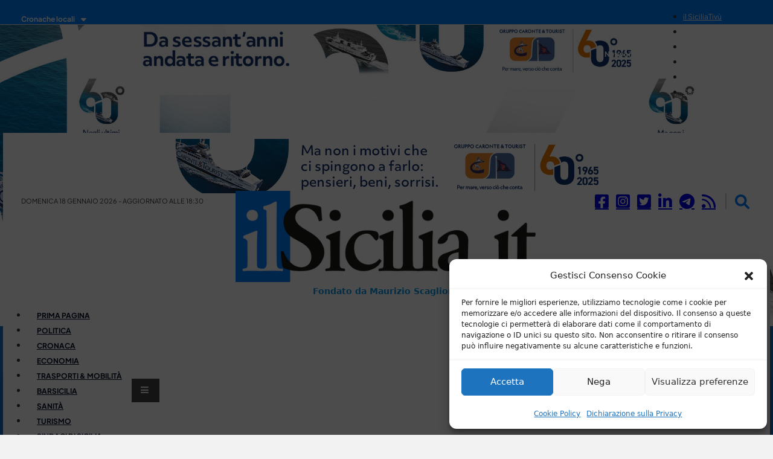

--- FILE ---
content_type: text/html; charset=UTF-8
request_url: https://ilsicilia.it/almaviva-palermo-tre-tavoli-per-scongiurare-la-bad-company/
body_size: 25293
content:
<!DOCTYPE html>
<html lang="it-IT" class="no-js no-svg">
<head>
<meta charset="UTF-8">
<meta name="viewport" content="width=device-width, initial-scale=1">
<meta name='robots' content='index, follow, max-image-preview:large, max-snippet:-1, max-video-preview:-1' />

	<title>Almaviva Palermo: tre tavoli per scongiurare la bad company</title>
	<meta name="description" content="E&#039; stato tracciato oggi presso l&#039;Assessorato al lavoro della Regione Siciliana il percorso istituzionale sul call center Almaviva di Palermo." />
	<link rel="canonical" href="https://ilsicilia.it/almaviva-palermo-tre-tavoli-per-scongiurare-la-bad-company/" />
	<meta property="og:locale" content="it_IT" />
	<meta property="og:type" content="article" />
	<meta property="og:title" content="Almaviva Palermo: tre tavoli per scongiurare la bad company" />
	<meta property="og:description" content="E&#039; stato tracciato oggi presso l&#039;Assessorato al lavoro della Regione Siciliana il percorso istituzionale sul call center Almaviva di Palermo." />
	<meta property="og:url" content="https://ilsicilia.it/almaviva-palermo-tre-tavoli-per-scongiurare-la-bad-company/" />
	<meta property="og:site_name" content="ilSicilia.it" />
	<meta property="article:publisher" content="https://www.facebook.com/ilsicilia.it/" />
	<meta property="article:published_time" content="2018-04-26T12:09:46+00:00" />
	<meta property="article:modified_time" content="2022-07-16T16:04:10+00:00" />
	<meta property="og:image" content="https://ilsicilia.it/wp-content/uploads/2022/07/slc-almaviva-palermo.jpg" />
	<meta property="og:image:width" content="960" />
	<meta property="og:image:height" content="576" />
	<meta property="og:image:type" content="image/jpeg" />
	<meta name="author" content="Matteo Scirè" />
	<meta name="twitter:card" content="summary_large_image" />
	<meta name="twitter:creator" content="@ilSicilia" />
	<meta name="twitter:site" content="@ilSicilia" />
	<meta name="twitter:label1" content="Scritto da" />
	<meta name="twitter:data1" content="Matteo Scirè" />
	<meta name="twitter:label2" content="Tempo di lettura stimato" />
	<meta name="twitter:data2" content="2 minuti" />
	<meta name="twitter:label3" content="Written by" />
	<meta name="twitter:data3" content="Matteo Scirè" />
	<script type="application/ld+json" class="yoast-schema-graph">{"@context":"https://schema.org","@graph":[{"@type":"Article","@id":"https://ilsicilia.it/almaviva-palermo-tre-tavoli-per-scongiurare-la-bad-company/#article","isPartOf":{"@id":"https://ilsicilia.it/almaviva-palermo-tre-tavoli-per-scongiurare-la-bad-company/"},"author":[{"@id":"https://ilsicilia.it/#/schema/person/8f6c0bf77b11921c44e71a28c462fd53"}],"headline":"Almaviva Palermo: tre tavoli per scongiurare la bad company","datePublished":"2018-04-26T12:09:46+00:00","dateModified":"2022-07-16T16:04:10+00:00","mainEntityOfPage":{"@id":"https://ilsicilia.it/almaviva-palermo-tre-tavoli-per-scongiurare-la-bad-company/"},"wordCount":454,"commentCount":0,"publisher":{"@id":"https://ilsicilia.it/#organization"},"image":{"@id":"https://ilsicilia.it/almaviva-palermo-tre-tavoli-per-scongiurare-la-bad-company/#primaryimage"},"thumbnailUrl":"https://ilsicilia.it/wp-content/uploads/2022/07/slc-almaviva-palermo.jpg","keywords":["Almaviva","Almaviva Contact","assessorato al lavoro","comune di palermo","giovanna marano","lavoratori","maurizio rosso","palermo","regione siciliana","Slc Cgil","Slc Cgil Palermo"],"articleSection":["Economia"],"inLanguage":"it-IT","potentialAction":[{"@type":"CommentAction","name":"Comment","target":["https://ilsicilia.it/almaviva-palermo-tre-tavoli-per-scongiurare-la-bad-company/#respond"]}]},{"@type":"WebPage","@id":"https://ilsicilia.it/almaviva-palermo-tre-tavoli-per-scongiurare-la-bad-company/","url":"https://ilsicilia.it/almaviva-palermo-tre-tavoli-per-scongiurare-la-bad-company/","name":"Almaviva Palermo: tre tavoli per scongiurare la bad company","isPartOf":{"@id":"https://ilsicilia.it/#website"},"primaryImageOfPage":{"@id":"https://ilsicilia.it/almaviva-palermo-tre-tavoli-per-scongiurare-la-bad-company/#primaryimage"},"image":{"@id":"https://ilsicilia.it/almaviva-palermo-tre-tavoli-per-scongiurare-la-bad-company/#primaryimage"},"thumbnailUrl":"https://ilsicilia.it/wp-content/uploads/2022/07/slc-almaviva-palermo.jpg","datePublished":"2018-04-26T12:09:46+00:00","dateModified":"2022-07-16T16:04:10+00:00","description":"E' stato tracciato oggi presso l'Assessorato al lavoro della Regione Siciliana il percorso istituzionale sul call center Almaviva di Palermo.","breadcrumb":{"@id":"https://ilsicilia.it/almaviva-palermo-tre-tavoli-per-scongiurare-la-bad-company/#breadcrumb"},"inLanguage":"it-IT","potentialAction":[{"@type":"ReadAction","target":["https://ilsicilia.it/almaviva-palermo-tre-tavoli-per-scongiurare-la-bad-company/"]}]},{"@type":"ImageObject","inLanguage":"it-IT","@id":"https://ilsicilia.it/almaviva-palermo-tre-tavoli-per-scongiurare-la-bad-company/#primaryimage","url":"https://ilsicilia.it/wp-content/uploads/2022/07/slc-almaviva-palermo.jpg","contentUrl":"https://ilsicilia.it/wp-content/uploads/2022/07/slc-almaviva-palermo.jpg","width":960,"height":576,"caption":"Almaviva"},{"@type":"BreadcrumbList","@id":"https://ilsicilia.it/almaviva-palermo-tre-tavoli-per-scongiurare-la-bad-company/#breadcrumb","itemListElement":[{"@type":"ListItem","position":1,"name":"Articoli","item":"https://ilsicilia.it/articoli/"},{"@type":"ListItem","position":2,"name":"Almaviva Palermo: tre tavoli per scongiurare la bad company"}]},{"@type":"WebSite","@id":"https://ilsicilia.it/#website","url":"https://ilsicilia.it/","name":"ilSicilia.it","description":"Indipendente nei fatti","publisher":{"@id":"https://ilsicilia.it/#organization"},"potentialAction":[{"@type":"SearchAction","target":{"@type":"EntryPoint","urlTemplate":"https://ilsicilia.it/?s={search_term_string}"},"query-input":"required name=search_term_string"}],"inLanguage":"it-IT"},{"@type":"Organization","@id":"https://ilsicilia.it/#organization","name":"ilsicilia.it","url":"https://ilsicilia.it/","logo":{"@type":"ImageObject","inLanguage":"it-IT","@id":"https://ilsicilia.it/#/schema/logo/image/","url":"https://ilsicilia.it/wp-content/uploads/2022/04/logo-ilsicilia.png","contentUrl":"https://ilsicilia.it/wp-content/uploads/2022/04/logo-ilsicilia.png","width":600,"height":240,"caption":"ilsicilia.it"},"image":{"@id":"https://ilsicilia.it/#/schema/logo/image/"},"sameAs":["https://www.facebook.com/ilsicilia.it/","https://x.com/ilSicilia","https://www.instagram.com/ilsicilia.it/","https://www.linkedin.com/company/ilsicilia-it"]},{"@type":"Person","@id":"https://ilsicilia.it/#/schema/person/8f6c0bf77b11921c44e71a28c462fd53","name":"Matteo Scirè","url":"https://ilsicilia.it/author/matteo-scire/"}]}</script>



<link rel="alternate" type="application/rss+xml" title="ilSicilia.it &raquo; Feed" href="https://ilsicilia.it/feed/" />
<link rel="alternate" type="application/rss+xml" title="ilSicilia.it &raquo; Feed dei commenti" href="https://ilsicilia.it/comments/feed/" />
<script>
window._wpemojiSettings = {"baseUrl":"https:\/\/s.w.org\/images\/core\/emoji\/15.0.3\/72x72\/","ext":".png","svgUrl":"https:\/\/s.w.org\/images\/core\/emoji\/15.0.3\/svg\/","svgExt":".svg","source":{"concatemoji":"https:\/\/ilsicilia.it\/wp-includes\/js\/wp-emoji-release.min.js?ver=6.6.4"}};
/*! This file is auto-generated */
!function(i,n){var o,s,e;function c(e){try{var t={supportTests:e,timestamp:(new Date).valueOf()};sessionStorage.setItem(o,JSON.stringify(t))}catch(e){}}function p(e,t,n){e.clearRect(0,0,e.canvas.width,e.canvas.height),e.fillText(t,0,0);var t=new Uint32Array(e.getImageData(0,0,e.canvas.width,e.canvas.height).data),r=(e.clearRect(0,0,e.canvas.width,e.canvas.height),e.fillText(n,0,0),new Uint32Array(e.getImageData(0,0,e.canvas.width,e.canvas.height).data));return t.every(function(e,t){return e===r[t]})}function u(e,t,n){switch(t){case"flag":return n(e,"\ud83c\udff3\ufe0f\u200d\u26a7\ufe0f","\ud83c\udff3\ufe0f\u200b\u26a7\ufe0f")?!1:!n(e,"\ud83c\uddfa\ud83c\uddf3","\ud83c\uddfa\u200b\ud83c\uddf3")&&!n(e,"\ud83c\udff4\udb40\udc67\udb40\udc62\udb40\udc65\udb40\udc6e\udb40\udc67\udb40\udc7f","\ud83c\udff4\u200b\udb40\udc67\u200b\udb40\udc62\u200b\udb40\udc65\u200b\udb40\udc6e\u200b\udb40\udc67\u200b\udb40\udc7f");case"emoji":return!n(e,"\ud83d\udc26\u200d\u2b1b","\ud83d\udc26\u200b\u2b1b")}return!1}function f(e,t,n){var r="undefined"!=typeof WorkerGlobalScope&&self instanceof WorkerGlobalScope?new OffscreenCanvas(300,150):i.createElement("canvas"),a=r.getContext("2d",{willReadFrequently:!0}),o=(a.textBaseline="top",a.font="600 32px Arial",{});return e.forEach(function(e){o[e]=t(a,e,n)}),o}function t(e){var t=i.createElement("script");t.src=e,t.defer=!0,i.head.appendChild(t)}"undefined"!=typeof Promise&&(o="wpEmojiSettingsSupports",s=["flag","emoji"],n.supports={everything:!0,everythingExceptFlag:!0},e=new Promise(function(e){i.addEventListener("DOMContentLoaded",e,{once:!0})}),new Promise(function(t){var n=function(){try{var e=JSON.parse(sessionStorage.getItem(o));if("object"==typeof e&&"number"==typeof e.timestamp&&(new Date).valueOf()<e.timestamp+604800&&"object"==typeof e.supportTests)return e.supportTests}catch(e){}return null}();if(!n){if("undefined"!=typeof Worker&&"undefined"!=typeof OffscreenCanvas&&"undefined"!=typeof URL&&URL.createObjectURL&&"undefined"!=typeof Blob)try{var e="postMessage("+f.toString()+"("+[JSON.stringify(s),u.toString(),p.toString()].join(",")+"));",r=new Blob([e],{type:"text/javascript"}),a=new Worker(URL.createObjectURL(r),{name:"wpTestEmojiSupports"});return void(a.onmessage=function(e){c(n=e.data),a.terminate(),t(n)})}catch(e){}c(n=f(s,u,p))}t(n)}).then(function(e){for(var t in e)n.supports[t]=e[t],n.supports.everything=n.supports.everything&&n.supports[t],"flag"!==t&&(n.supports.everythingExceptFlag=n.supports.everythingExceptFlag&&n.supports[t]);n.supports.everythingExceptFlag=n.supports.everythingExceptFlag&&!n.supports.flag,n.DOMReady=!1,n.readyCallback=function(){n.DOMReady=!0}}).then(function(){return e}).then(function(){var e;n.supports.everything||(n.readyCallback(),(e=n.source||{}).concatemoji?t(e.concatemoji):e.wpemoji&&e.twemoji&&(t(e.twemoji),t(e.wpemoji)))}))}((window,document),window._wpemojiSettings);
</script>
<style id='wp-emoji-styles-inline-css'>

	img.wp-smiley, img.emoji {
		display: inline !important;
		border: none !important;
		box-shadow: none !important;
		height: 1em !important;
		width: 1em !important;
		margin: 0 0.07em !important;
		vertical-align: -0.1em !important;
		background: none !important;
		padding: 0 !important;
	}
</style>
<link rel="stylesheet" href="https://ilsicilia.it/wp-content/cache/minify/a5ff7.css?x31716" media="all" />

<style id='classic-theme-styles-inline-css'>
/*! This file is auto-generated */
.wp-block-button__link{color:#fff;background-color:#32373c;border-radius:9999px;box-shadow:none;text-decoration:none;padding:calc(.667em + 2px) calc(1.333em + 2px);font-size:1.125em}.wp-block-file__button{background:#32373c;color:#fff;text-decoration:none}
</style>
<style id='global-styles-inline-css'>
:root{--wp--preset--aspect-ratio--square: 1;--wp--preset--aspect-ratio--4-3: 4/3;--wp--preset--aspect-ratio--3-4: 3/4;--wp--preset--aspect-ratio--3-2: 3/2;--wp--preset--aspect-ratio--2-3: 2/3;--wp--preset--aspect-ratio--16-9: 16/9;--wp--preset--aspect-ratio--9-16: 9/16;--wp--preset--color--black: #000000;--wp--preset--color--cyan-bluish-gray: #abb8c3;--wp--preset--color--white: #ffffff;--wp--preset--color--pale-pink: #f78da7;--wp--preset--color--vivid-red: #cf2e2e;--wp--preset--color--luminous-vivid-orange: #ff6900;--wp--preset--color--luminous-vivid-amber: #fcb900;--wp--preset--color--light-green-cyan: #7bdcb5;--wp--preset--color--vivid-green-cyan: #00d084;--wp--preset--color--pale-cyan-blue: #8ed1fc;--wp--preset--color--vivid-cyan-blue: #0693e3;--wp--preset--color--vivid-purple: #9b51e0;--wp--preset--gradient--vivid-cyan-blue-to-vivid-purple: linear-gradient(135deg,rgba(6,147,227,1) 0%,rgb(155,81,224) 100%);--wp--preset--gradient--light-green-cyan-to-vivid-green-cyan: linear-gradient(135deg,rgb(122,220,180) 0%,rgb(0,208,130) 100%);--wp--preset--gradient--luminous-vivid-amber-to-luminous-vivid-orange: linear-gradient(135deg,rgba(252,185,0,1) 0%,rgba(255,105,0,1) 100%);--wp--preset--gradient--luminous-vivid-orange-to-vivid-red: linear-gradient(135deg,rgba(255,105,0,1) 0%,rgb(207,46,46) 100%);--wp--preset--gradient--very-light-gray-to-cyan-bluish-gray: linear-gradient(135deg,rgb(238,238,238) 0%,rgb(169,184,195) 100%);--wp--preset--gradient--cool-to-warm-spectrum: linear-gradient(135deg,rgb(74,234,220) 0%,rgb(151,120,209) 20%,rgb(207,42,186) 40%,rgb(238,44,130) 60%,rgb(251,105,98) 80%,rgb(254,248,76) 100%);--wp--preset--gradient--blush-light-purple: linear-gradient(135deg,rgb(255,206,236) 0%,rgb(152,150,240) 100%);--wp--preset--gradient--blush-bordeaux: linear-gradient(135deg,rgb(254,205,165) 0%,rgb(254,45,45) 50%,rgb(107,0,62) 100%);--wp--preset--gradient--luminous-dusk: linear-gradient(135deg,rgb(255,203,112) 0%,rgb(199,81,192) 50%,rgb(65,88,208) 100%);--wp--preset--gradient--pale-ocean: linear-gradient(135deg,rgb(255,245,203) 0%,rgb(182,227,212) 50%,rgb(51,167,181) 100%);--wp--preset--gradient--electric-grass: linear-gradient(135deg,rgb(202,248,128) 0%,rgb(113,206,126) 100%);--wp--preset--gradient--midnight: linear-gradient(135deg,rgb(2,3,129) 0%,rgb(40,116,252) 100%);--wp--preset--font-size--small: 13px;--wp--preset--font-size--medium: 20px;--wp--preset--font-size--large: 36px;--wp--preset--font-size--x-large: 42px;--wp--preset--spacing--20: 0.44rem;--wp--preset--spacing--30: 0.67rem;--wp--preset--spacing--40: 1rem;--wp--preset--spacing--50: 1.5rem;--wp--preset--spacing--60: 2.25rem;--wp--preset--spacing--70: 3.38rem;--wp--preset--spacing--80: 5.06rem;--wp--preset--shadow--natural: 6px 6px 9px rgba(0, 0, 0, 0.2);--wp--preset--shadow--deep: 12px 12px 50px rgba(0, 0, 0, 0.4);--wp--preset--shadow--sharp: 6px 6px 0px rgba(0, 0, 0, 0.2);--wp--preset--shadow--outlined: 6px 6px 0px -3px rgba(255, 255, 255, 1), 6px 6px rgba(0, 0, 0, 1);--wp--preset--shadow--crisp: 6px 6px 0px rgba(0, 0, 0, 1);}:where(.is-layout-flex){gap: 0.5em;}:where(.is-layout-grid){gap: 0.5em;}body .is-layout-flex{display: flex;}.is-layout-flex{flex-wrap: wrap;align-items: center;}.is-layout-flex > :is(*, div){margin: 0;}body .is-layout-grid{display: grid;}.is-layout-grid > :is(*, div){margin: 0;}:where(.wp-block-columns.is-layout-flex){gap: 2em;}:where(.wp-block-columns.is-layout-grid){gap: 2em;}:where(.wp-block-post-template.is-layout-flex){gap: 1.25em;}:where(.wp-block-post-template.is-layout-grid){gap: 1.25em;}.has-black-color{color: var(--wp--preset--color--black) !important;}.has-cyan-bluish-gray-color{color: var(--wp--preset--color--cyan-bluish-gray) !important;}.has-white-color{color: var(--wp--preset--color--white) !important;}.has-pale-pink-color{color: var(--wp--preset--color--pale-pink) !important;}.has-vivid-red-color{color: var(--wp--preset--color--vivid-red) !important;}.has-luminous-vivid-orange-color{color: var(--wp--preset--color--luminous-vivid-orange) !important;}.has-luminous-vivid-amber-color{color: var(--wp--preset--color--luminous-vivid-amber) !important;}.has-light-green-cyan-color{color: var(--wp--preset--color--light-green-cyan) !important;}.has-vivid-green-cyan-color{color: var(--wp--preset--color--vivid-green-cyan) !important;}.has-pale-cyan-blue-color{color: var(--wp--preset--color--pale-cyan-blue) !important;}.has-vivid-cyan-blue-color{color: var(--wp--preset--color--vivid-cyan-blue) !important;}.has-vivid-purple-color{color: var(--wp--preset--color--vivid-purple) !important;}.has-black-background-color{background-color: var(--wp--preset--color--black) !important;}.has-cyan-bluish-gray-background-color{background-color: var(--wp--preset--color--cyan-bluish-gray) !important;}.has-white-background-color{background-color: var(--wp--preset--color--white) !important;}.has-pale-pink-background-color{background-color: var(--wp--preset--color--pale-pink) !important;}.has-vivid-red-background-color{background-color: var(--wp--preset--color--vivid-red) !important;}.has-luminous-vivid-orange-background-color{background-color: var(--wp--preset--color--luminous-vivid-orange) !important;}.has-luminous-vivid-amber-background-color{background-color: var(--wp--preset--color--luminous-vivid-amber) !important;}.has-light-green-cyan-background-color{background-color: var(--wp--preset--color--light-green-cyan) !important;}.has-vivid-green-cyan-background-color{background-color: var(--wp--preset--color--vivid-green-cyan) !important;}.has-pale-cyan-blue-background-color{background-color: var(--wp--preset--color--pale-cyan-blue) !important;}.has-vivid-cyan-blue-background-color{background-color: var(--wp--preset--color--vivid-cyan-blue) !important;}.has-vivid-purple-background-color{background-color: var(--wp--preset--color--vivid-purple) !important;}.has-black-border-color{border-color: var(--wp--preset--color--black) !important;}.has-cyan-bluish-gray-border-color{border-color: var(--wp--preset--color--cyan-bluish-gray) !important;}.has-white-border-color{border-color: var(--wp--preset--color--white) !important;}.has-pale-pink-border-color{border-color: var(--wp--preset--color--pale-pink) !important;}.has-vivid-red-border-color{border-color: var(--wp--preset--color--vivid-red) !important;}.has-luminous-vivid-orange-border-color{border-color: var(--wp--preset--color--luminous-vivid-orange) !important;}.has-luminous-vivid-amber-border-color{border-color: var(--wp--preset--color--luminous-vivid-amber) !important;}.has-light-green-cyan-border-color{border-color: var(--wp--preset--color--light-green-cyan) !important;}.has-vivid-green-cyan-border-color{border-color: var(--wp--preset--color--vivid-green-cyan) !important;}.has-pale-cyan-blue-border-color{border-color: var(--wp--preset--color--pale-cyan-blue) !important;}.has-vivid-cyan-blue-border-color{border-color: var(--wp--preset--color--vivid-cyan-blue) !important;}.has-vivid-purple-border-color{border-color: var(--wp--preset--color--vivid-purple) !important;}.has-vivid-cyan-blue-to-vivid-purple-gradient-background{background: var(--wp--preset--gradient--vivid-cyan-blue-to-vivid-purple) !important;}.has-light-green-cyan-to-vivid-green-cyan-gradient-background{background: var(--wp--preset--gradient--light-green-cyan-to-vivid-green-cyan) !important;}.has-luminous-vivid-amber-to-luminous-vivid-orange-gradient-background{background: var(--wp--preset--gradient--luminous-vivid-amber-to-luminous-vivid-orange) !important;}.has-luminous-vivid-orange-to-vivid-red-gradient-background{background: var(--wp--preset--gradient--luminous-vivid-orange-to-vivid-red) !important;}.has-very-light-gray-to-cyan-bluish-gray-gradient-background{background: var(--wp--preset--gradient--very-light-gray-to-cyan-bluish-gray) !important;}.has-cool-to-warm-spectrum-gradient-background{background: var(--wp--preset--gradient--cool-to-warm-spectrum) !important;}.has-blush-light-purple-gradient-background{background: var(--wp--preset--gradient--blush-light-purple) !important;}.has-blush-bordeaux-gradient-background{background: var(--wp--preset--gradient--blush-bordeaux) !important;}.has-luminous-dusk-gradient-background{background: var(--wp--preset--gradient--luminous-dusk) !important;}.has-pale-ocean-gradient-background{background: var(--wp--preset--gradient--pale-ocean) !important;}.has-electric-grass-gradient-background{background: var(--wp--preset--gradient--electric-grass) !important;}.has-midnight-gradient-background{background: var(--wp--preset--gradient--midnight) !important;}.has-small-font-size{font-size: var(--wp--preset--font-size--small) !important;}.has-medium-font-size{font-size: var(--wp--preset--font-size--medium) !important;}.has-large-font-size{font-size: var(--wp--preset--font-size--large) !important;}.has-x-large-font-size{font-size: var(--wp--preset--font-size--x-large) !important;}
:where(.wp-block-post-template.is-layout-flex){gap: 1.25em;}:where(.wp-block-post-template.is-layout-grid){gap: 1.25em;}
:where(.wp-block-columns.is-layout-flex){gap: 2em;}:where(.wp-block-columns.is-layout-grid){gap: 2em;}
:root :where(.wp-block-pullquote){font-size: 1.5em;line-height: 1.6;}
</style>
<link rel="stylesheet" href="https://ilsicilia.it/wp-content/cache/minify/269f4.css?x31716" media="all" />





<style id='bricks-frontend-inline-css'>
@font-face{font-family:"PlusJakartaSans";font-weight:400;font-display:swap;src:url(https://ilsicilia.it/wp-content/uploads/2022/04/PlusJakartaSans-Regular.woff2) format("woff2"),url(https://ilsicilia.it/wp-content/uploads/2022/04/PlusJakartaSans-Regular.woff) format("woff"),url(https://ilsicilia.it/wp-content/uploads/2022/04/PlusJakartaSans-Regular.ttf) format("truetype");}@font-face{font-family:"PlusJakartaSans";font-weight:700;font-display:swap;src:url(https://ilsicilia.it/wp-content/uploads/2022/04/PlusJakartaSans-Bold.woff2) format("woff2"),url(https://ilsicilia.it/wp-content/uploads/2022/04/PlusJakartaSans-Bold.woff) format("woff"),url(https://ilsicilia.it/wp-content/uploads/2022/04/PlusJakartaSans-Bold.ttf) format("truetype");}
@font-face{font-family:"Playfair Display";font-weight:400;font-display:swap;src:url(https://ilsicilia.it/wp-content/uploads/2022/04/PlayfairDisplay-Regular.woff2) format("woff2"),url(https://ilsicilia.it/wp-content/uploads/2022/04/PlayfairDisplay-Regular.woff) format("woff"),url(https://ilsicilia.it/wp-content/uploads/2022/04/PlayfairDisplay-Regular.ttf) format("truetype");}@font-face{font-family:"Playfair Display";font-weight:600;font-display:swap;src:url(https://ilsicilia.it/wp-content/uploads/2022/04/PlayfairDisplay-SemiBold.woff2) format("woff2"),url(https://ilsicilia.it/wp-content/uploads/2022/04/PlayfairDisplay-SemiBold.woff) format("woff"),url(https://ilsicilia.it/wp-content/uploads/2022/04/PlayfairDisplay-SemiBold.ttf) format("truetype");}

</style>
<link rel="stylesheet" href="https://ilsicilia.it/wp-content/cache/minify/6074a.css?x31716" media="all" />












<style id='__EPYT__style-inline-css'>

                .epyt-gallery-thumb {
                        width: 33.333%;
                }
                
                         @media (min-width:0px) and (max-width: 767px) {
                            .epyt-gallery-rowbreak {
                                display: none;
                            }
                            .epyt-gallery-allthumbs[class*="epyt-cols"] .epyt-gallery-thumb {
                                width: 100% !important;
                            }
                          }
</style>
<link rel="stylesheet" href="https://ilsicilia.it/wp-content/cache/minify/d675a.css?x31716" media="all" />



<script  src="https://ilsicilia.it/wp-content/cache/minify/d52ed.js?x31716"></script>

<script  src="https://ilsicilia.it/wp-content/cache/minify/63b1f.js?x31716"></script>

<script type="text/plain" data-service="youtube" data-category="marketing" id="__ytprefs__-js-extra">
var _EPYT_ = {"ajaxurl":"https:\/\/ilsicilia.it\/wp-admin\/admin-ajax.php","security":"78f8143709","gallery_scrolloffset":"20","eppathtoscripts":"https:\/\/ilsicilia.it\/wp-content\/plugins\/youtube-embed-plus\/scripts\/","eppath":"https:\/\/ilsicilia.it\/wp-content\/plugins\/youtube-embed-plus\/","epresponsiveselector":"[\"iframe.__youtube_prefs__\",\"iframe[src*='youtube.com']\",\"iframe[src*='youtube-nocookie.com']\",\"iframe[data-ep-src*='youtube.com']\",\"iframe[data-ep-src*='youtube-nocookie.com']\",\"iframe[data-ep-gallerysrc*='youtube.com']\"]","epdovol":"1","version":"14.2.1.2","evselector":"iframe.__youtube_prefs__[src], iframe[src*=\"youtube.com\/embed\/\"], iframe[src*=\"youtube-nocookie.com\/embed\/\"]","ajax_compat":"","maxres_facade":"eager","ytapi_load":"light","pause_others":"","stopMobileBuffer":"1","facade_mode":"1","not_live_on_channel":"","vi_active":"","vi_js_posttypes":[]};
</script>
<script  src="https://ilsicilia.it/wp-content/cache/minify/8fc7a.js?x31716"></script>

<link rel="https://api.w.org/" href="https://ilsicilia.it/wp-json/" /><link rel="alternate" title="JSON" type="application/json" href="https://ilsicilia.it/wp-json/wp/v2/posts/96927" /><link rel="EditURI" type="application/rsd+xml" title="RSD" href="https://ilsicilia.it/xmlrpc.php?rsd" />
<meta name="generator" content="WordPress 6.6.4" />
<link rel='shortlink' href='https://ilsicilia.it/?p=96927' />
<link rel="alternate" title="oEmbed (JSON)" type="application/json+oembed" href="https://ilsicilia.it/wp-json/oembed/1.0/embed?url=https%3A%2F%2Filsicilia.it%2Falmaviva-palermo-tre-tavoli-per-scongiurare-la-bad-company%2F" />
<link rel="alternate" title="oEmbed (XML)" type="text/xml+oembed" href="https://ilsicilia.it/wp-json/oembed/1.0/embed?url=https%3A%2F%2Filsicilia.it%2Falmaviva-palermo-tre-tavoli-per-scongiurare-la-bad-company%2F&#038;format=xml" />

<!-- This site is using AdRotate v4.18.2 Professional to display their advertisements - https://ajdg.solutions/products/adrotate-for-wordpress/ -->
<!-- AdRotate CSS -->
<style type="text/css" media="screen">
	.g { margin:0px; padding:0px; overflow:hidden; line-height:1; zoom:1; }
	.g img { height:auto; }
	.g-col { position:relative; float:left; }
	.g-col:first-child { margin-left: 0; }
	.g-col:last-child { margin-right: 0; }
	@media only screen and (max-width: 480px) {
		.g-col, .g-dyn, .g-single { width:100%; margin-left:0; margin-right:0; }
	}
</style>
<!-- /AdRotate CSS -->


		<!-- ShiftNav CSS
	================================================================ -->
		<style type="text/css" id="shiftnav-dynamic-css">
			
/** ShiftNav Custom Tweaks (General Settings) **/
.shiftnav.shiftnav-skin-standard-dark ul.shiftnav-menu.shiftnav-active-on-hover li.menu-item>.shiftnav-target:hover {
    color: #eee;
    background: #0080ff;
    border-top-color: rgba(255, 255, 255, .4);
    border-bottom-color: rgba(0, 0, 0, .8);
}

.shiftnav.shiftnav-skin-standard-dark,
.shiftnav.shiftnav-skin-standard-dark .shiftnav-inner,
.shiftnav.shiftnav-skin-standard-dark .shiftnav-content,
.shiftnav.shiftnav-skin-standard-dark .shiftnav-menu {
  background-color: #104d89 !important; /* <-- colore pannello */
}

/* Uniforma bordi top/bottom delle voci menu */
.shiftnav.shiftnav-skin-standard-dark ul.shiftnav-menu li.menu-item > .shiftnav-target {
  border-top-color: #104d89 !important;    /* stesso colore del pannello */
  border-bottom-color: #104d89 !important; /* stesso colore del pannello */
}

/* Oppure, se usi un altro background per il pannello, usa lo stesso colore */
.shiftnav.shiftnav-skin-standard-dark,
.shiftnav.shiftnav-skin-standard-dark .shiftnav-inner,
.shiftnav.shiftnav-skin-standard-dark .shiftnav-menu {
  background-color: #104d89 !important;
}

/* Hover celeste */
.shiftnav.shiftnav-skin-standard-dark ul.shiftnav-menu li.menu-item > .shiftnav-target:hover {
  background: #0080ff !important;
  color: #fff !important;
  border-top-color: #0080ff !important;
  border-bottom-color: #0080ff !important;
}
/* Status: Loaded from Transient */
		</style>
		<!-- end ShiftNav CSS -->

	<!-- Google tag (gtag.js) -->
<script type="text/plain" data-service="google-analytics" data-category="statistics" async src="https://www.googletagmanager.com/gtag/js?id=UA-85624422-2"></script>
<script>
  window.dataLayer = window.dataLayer || [];
  function gtag(){dataLayer.push(arguments);}
  gtag('js', new Date());

  gtag('config', 'UA-85624422-2');
</script>




<link rel="icon" href="https://ilsicilia.it/wp-content/uploads/2025/01/cropped-logo-ilsicilia-favicon-32x32.png?x31716" sizes="32x32" />
<link rel="icon" href="https://ilsicilia.it/wp-content/uploads/2025/01/cropped-logo-ilsicilia-favicon-192x192.png?x31716" sizes="192x192" />
<link rel="apple-touch-icon" href="https://ilsicilia.it/wp-content/uploads/2025/01/cropped-logo-ilsicilia-favicon-180x180.png?x31716" />
<meta name="msapplication-TileImage" content="https://ilsicilia.it/wp-content/uploads/2025/01/cropped-logo-ilsicilia-favicon-270x270.png" />
		<style id="wp-custom-css">
			#brxe-izmwui .bricks-nav-menu > li > a {
  color: var(--bricks-color-ahragn);
  text-transform: uppercase;
  font-size: 12px;
  font-family: "PlusJakartaSans";
  font-weight: 700;
  padding: 10px 16px;
  white-space: nowrap;
}		</style>
					<style type="text/css">
					</style>
		
    <!-- CUSTOM publytics API -->
    <script id="publytics-script-src" defer data-domain="ilsicilia.it/rZOXME" src="https://api.publytics.net/js/script.manual.min.js"></script>
    <script id="publytics-script">
        window.publytics = window.publytics || function() { (window.publytics.q = window.publytics.q || []).push(arguments) };
        publytics('pageview', {props: {
        author_id: 20,
        author_name: "matteo-scire",
        article_id: 96927,
        article_title: "Almaviva Palermo: tre tavoli per scongiurare la <i>bad company</i>",
        category_id: 1591,
        category_name: "Economia",
        date: "2018-04-26",
        month_year: "2018-04",
        year: "2018"
    }});
    
    </script>
    <!-- CUSTOM publytics API END-->

    <!-- 100% privacy-first analytics -->
    <script async defer src="https://scripts.simpleanalyticscdn.com/latest.js"></script>
    <noscript><img src="https://queue.simpleanalyticscdn.com/noscript.gif" alt="" referrerpolicy="no-referrer-when-downgrade" /></noscript>
    <!-- 100% privacy-first analytics END-->

    <script id="google-news-script" async type="application/javascript"
        src="https://news.google.com/swg/js/v1/swg-basic.js"></script>
    <script id="google-news-script2">
    (self.SWG_BASIC = self.SWG_BASIC || []).push( basicSubscriptions => {
        basicSubscriptions.init({
        type: "NewsArticle",
        isPartOfType: ["Product"],
        isPartOfProductId: "CAowo8iyDA:openaccess",
        clientOptions: { theme: "light", lang: "it" },
        });
    });
    </script>

</head>

<body data-cmplz=1 class="post-template-default single single-post postid-96927 single-format-standard bricks brx-body bricks-is-frontend wp-embed-responsive brx-boxed">		<a class="skip-link" href="#brx-content" aria-label="Vai al contenuto principale">Vai al contenuto principale</a>

					<a class="skip-link" href="#brx-footer" aria-label="Passa al footer">Passa al footer</a>
			<header id="brx-header"><section id="pre-header" class="brxe-section"><div id="brxe-rexgnz" class="brxe-container"><div id="preheader" class="brxe-block"><div id="brxe-ndguug" class="brxe-block"><div id="edizioni-locali-btn" class="brxe-block has-shape"><div id="brxe-oupyzn" class="brxe-text"><p>Cronache locali</p>
</div><i id="brxe-ncahoy" class="brxe-icon fas fa-caret-down"></i><div id="edizioni-locali-menu" data-script-id="pvpskc" class="brxe-nav-menu"><nav class="bricks-nav-menu-wrapper never"><ul id="menu-edizioni-locali" class="bricks-nav-menu"><li id="menu-item-2280" class="menu-item menu-item-type-post_type menu-item-object-page menu-item-2280 bricks-menu-item"><a href="https://ilsicilia.it/agrigento/">Cronaca Agrigento</a></li>
<li id="menu-item-134471" class="menu-item menu-item-type-post_type menu-item-object-page menu-item-134471 bricks-menu-item"><a href="https://ilsicilia.it/caltanissetta/">Cronaca Caltanissetta</a></li>
<li id="menu-item-134470" class="menu-item menu-item-type-post_type menu-item-object-page menu-item-134470 bricks-menu-item"><a href="https://ilsicilia.it/catania/">Cronaca Catania</a></li>
<li id="menu-item-134469" class="menu-item menu-item-type-post_type menu-item-object-page menu-item-134469 bricks-menu-item"><a href="https://ilsicilia.it/enna/">Cronaca Enna</a></li>
<li id="menu-item-134468" class="menu-item menu-item-type-post_type menu-item-object-page menu-item-134468 bricks-menu-item"><a href="https://ilsicilia.it/messina/">Cronaca Messina</a></li>
<li id="menu-item-134467" class="menu-item menu-item-type-post_type menu-item-object-page menu-item-134467 bricks-menu-item"><a href="https://ilsicilia.it/palermo/">Cronaca Palermo</a></li>
<li id="menu-item-134466" class="menu-item menu-item-type-post_type menu-item-object-page menu-item-134466 bricks-menu-item"><a href="https://ilsicilia.it/ragusa/">Cronaca Ragusa</a></li>
<li id="menu-item-134465" class="menu-item menu-item-type-post_type menu-item-object-page menu-item-134465 bricks-menu-item"><a href="https://ilsicilia.it/siracusa/">Cronaca Siracusa</a></li>
<li id="menu-item-134464" class="menu-item menu-item-type-post_type menu-item-object-page menu-item-134464 bricks-menu-item"><a href="https://ilsicilia.it/taormina/">Cronaca Taormina</a></li>
<li id="menu-item-134463" class="menu-item menu-item-type-post_type menu-item-object-page menu-item-134463 bricks-menu-item"><a href="https://ilsicilia.it/trapani/">Cronaca Trapani</a></li>
</ul></nav></div></div></div><div id="brxe-drwiay" class="brxe-block"><div id="brxe-tovhid" class="brxe-block has-shape"><div id="ilnetwork-btn" class="brxe-text"><p>Il Network</p>
</div><i id="brxe-ucbkup" class="brxe-icon fas fa-caret-down"></i><div id="il-network-menu" data-script-id="zfqnvk" class="brxe-nav-menu"><nav class="bricks-nav-menu-wrapper never"><ul id="menu-network-ilsicilia" class="bricks-nav-menu"><li id="menu-item-2069" class="menu-item menu-item-type-custom menu-item-object-custom menu-item-2069 bricks-menu-item"><a href="/ilsicilia-tivu/">il SiciliaTivù</a></li>
<li id="menu-item-2070" class="menu-item menu-item-type-custom menu-item-object-custom menu-item-2070 bricks-menu-item"><a target="_blank" rel="noopener" href="https://siciliarurale.eu/">Siciliarurale.eu</a></li>
<li id="menu-item-2071" class="menu-item menu-item-type-custom menu-item-object-custom menu-item-2071 bricks-menu-item"><a target="_blank" rel="noopener" href="https://siciliammare.it/">Siciliammare.it</a></li>
<li id="menu-item-2072" class="menu-item menu-item-type-custom menu-item-object-custom menu-item-2072 bricks-menu-item"><a target="_blank" rel="noopener" href="https://www.ilgiornaledellabellezza.it/">Il Giornale della Bellezza</a></li>
<li id="menu-item-2499" class="menu-item menu-item-type-custom menu-item-object-custom menu-item-2499 bricks-menu-item"><a target="_blank" rel="noopener" href="https://siciliamedica.com/">Siciliamedica.it</a></li>
<li id="menu-item-2500" class="menu-item menu-item-type-custom menu-item-object-custom menu-item-2500 bricks-menu-item"><a target="_blank" rel="noopener" href="https://sanitainsicilia.it/">Sanitainsicilia.it</a></li>
</ul></nav></div></div></div></div></div></section><div id="header" class="brxe-container"><div id="brxe-utrnie" class="brxe-block"><div id="brxe-jgvnyh" class="brxe-shortcode"><div class="g g-4"><div class="g-single a-1424"><a class="gofollow" data-track="MTQyNCw0LDEsNjA=" href="https://carontetourist.it/it?utm_source=il.sicilia&utm_medium=banner&utm_campaign=sessanta-anni&utm_term=awareness&utm_content=gif"><img src="https://ilsicilia.it/wp-content/banners/caronte_728x90.gif?x31716" /></a></div></div></div><div id="brxe-iquwtz" class="brxe-block"><div id="brxe-ranojn" class="brxe-shortcode">domenica 18 Gennaio 2026 - aggiornato alle 18:30</div><div id="brxe-pdirvs" class="brxe-block"><ul id="brxe-mieigr" class="brxe-social-icons"><li class="repeater-item has-link"><a href="https://www.facebook.com/ilsicilia.it/" target="_blank"><i class="fab fa-facebook-square"></i></a></li><li class="repeater-item has-link"><a href="https://www.instagram.com/ilsicilia.it/" target="_blank"><i class="fab fa-instagram-square"></i></a></li><li class="repeater-item has-link"><a href="https://twitter.com/ilSicilia" target="_blank"><i class="fab fa-twitter-square"></i></a></li><li class="repeater-item has-link"><a href="https://www.linkedin.com/company/ilsicilia-it" target="_blank"><i class="fab fa-linkedin"></i></a></li><li class="repeater-item has-link"><a href="https://t.me/ilsiciliait" target="_blank"><i class="fab fa-telegram"></i></a></li><li class="repeater-item has-link"><a href="https://ilsicilia.it/feed/" target="_blank"><i class="fas fa-rss"></i></a></li></ul><div id="brxe-aohoti" class="brxe-divider horizontal"><div class="line"></div></div><i id="search-icon" class="brxe-icon search-icon fas fa-search"></i></div></div><div id="brxe-skzthv" class="brxe-block"><div id="brxe-qwvkvi" class="brxe-shortcode"><!-- Either there are no banners, they are disabled or none qualified for this location! --></div><div id="brxe-dshwxi" class="brxe-block"><a id="brxe-ynmhax" class="brxe-logo" href="https://ilsicilia.it/"><img width="600" height="181" src="https://ilsicilia.it/wp-content/uploads/2025/01/logo-ilsicilia-new.png?x31716" class="bricks-site-logo css-filter" alt="www.ilsicilia.it" loading="eager" width="500" decoding="async" fetchpriority="high" srcset="https://ilsicilia.it/wp-content/uploads/2025/01/logo-ilsicilia-new.png 600w, https://ilsicilia.it/wp-content/uploads/2025/01/logo-ilsicilia-new-300x91.png 300w" sizes="(max-width: 600px) 100vw, 600px" /></a><div id="brxe-ojvktr" class="brxe-text-basic">Fondato da Maurizio Scaglione</div></div><div id="brxe-rdpiim" class="brxe-shortcode"><!-- Either there are no banners, they are disabled or none qualified for this location! --></div></div></div><div id="top_menu_cont" class="brxe-block"><div id="top_menu" class="brxe-block"><i id="search-icon2" class="brxe-icon search-icon fas fa-search"></i><div id="brxe-udwoje" class="brxe-block"><a id="brxe-iezbsn" class="brxe-image tag" href="https://ilsicilia.it/"><img width="600" height="181" src="https://ilsicilia.it/wp-content/uploads/2025/01/logo-ilsicilia-new.png?x31716" class="css-filter size-full" alt="logo ilsicilia" decoding="async" srcset="https://ilsicilia.it/wp-content/uploads/2025/01/logo-ilsicilia-new.png 600w, https://ilsicilia.it/wp-content/uploads/2025/01/logo-ilsicilia-new-300x91.png 300w" sizes="(max-width: 600px) 100vw, 600px" /></a><div id="brxe-exhkvi" class="brxe-text-basic">Fondato da Maurizio Scaglione</div></div><div id="brxe-izmwui" data-script-id="izmwui" class="brxe-nav-menu"><nav class="bricks-nav-menu-wrapper mobile_landscape"><ul id="menu-menu-principale" class="bricks-nav-menu"><li id="menu-item-61" class="menu-item menu-item-type-post_type menu-item-object-page menu-item-home menu-item-61 bricks-menu-item"><a href="https://ilsicilia.it/">Prima pagina</a></li>
<li id="menu-item-192122" class="menu-item menu-item-type-taxonomy menu-item-object-category menu-item-192122 bricks-menu-item"><a href="https://ilsicilia.it/politica/">Politica</a></li>
<li id="menu-item-192123" class="menu-item menu-item-type-taxonomy menu-item-object-category menu-item-192123 bricks-menu-item"><a href="https://ilsicilia.it/cronaca/">Cronaca</a></li>
<li id="menu-item-192124" class="menu-item menu-item-type-taxonomy menu-item-object-category current-post-ancestor current-menu-parent current-post-parent menu-item-192124 bricks-menu-item"><a href="https://ilsicilia.it/economia/">Economia</a></li>
<li id="menu-item-192129" class="menu-item menu-item-type-taxonomy menu-item-object-category menu-item-192129 bricks-menu-item"><a href="https://ilsicilia.it/trasporti-mobilita/">Trasporti &amp; Mobilità</a></li>
<li id="menu-item-192130" class="menu-item menu-item-type-taxonomy menu-item-object-category menu-item-192130 bricks-menu-item"><a href="https://ilsicilia.it/barsicilia/">BarSicilia</a></li>
<li id="menu-item-199702" class="menu-item menu-item-type-taxonomy menu-item-object-category menu-item-199702 bricks-menu-item"><a href="https://ilsicilia.it/salute/">Sanità</a></li>
<li id="menu-item-405863" class="menu-item menu-item-type-taxonomy menu-item-object-category menu-item-405863 bricks-menu-item"><a href="https://ilsicilia.it/turismo/">Turismo</a></li>
<li id="menu-item-411816" class="menu-item menu-item-type-taxonomy menu-item-object-category menu-item-411816 bricks-menu-item"><a href="https://ilsicilia.it/sindaci-di-sicilia/">Sindaci di Sicilia</a></li>
<li id="menu-item-199494" class="menu-item menu-item-type-taxonomy menu-item-object-category menu-item-199494 bricks-menu-item"><a href="https://ilsicilia.it/meteo/">Meteo</a></li>
</ul></nav>			<button class="bricks-mobile-menu-toggle" aria-haspopup="true" aria-label="Menu mobile" aria-expanded="false">
				<span class="bar-top"></span>
				<span class="bar-center"></span>
				<span class="bar-bottom"></span>
			</button>
			<nav class="bricks-mobile-menu-wrapper right"><ul id="menu-menu-principale-1" class="bricks-mobile-menu"><li class="menu-item menu-item-type-post_type menu-item-object-page menu-item-home menu-item-61 bricks-menu-item"><a href="https://ilsicilia.it/">Prima pagina</a></li>
<li class="menu-item menu-item-type-taxonomy menu-item-object-category menu-item-192122 bricks-menu-item"><a href="https://ilsicilia.it/politica/">Politica</a></li>
<li class="menu-item menu-item-type-taxonomy menu-item-object-category menu-item-192123 bricks-menu-item"><a href="https://ilsicilia.it/cronaca/">Cronaca</a></li>
<li class="menu-item menu-item-type-taxonomy menu-item-object-category current-post-ancestor current-menu-parent current-post-parent menu-item-192124 bricks-menu-item"><a href="https://ilsicilia.it/economia/">Economia</a></li>
<li class="menu-item menu-item-type-taxonomy menu-item-object-category menu-item-192129 bricks-menu-item"><a href="https://ilsicilia.it/trasporti-mobilita/">Trasporti &amp; Mobilità</a></li>
<li class="menu-item menu-item-type-taxonomy menu-item-object-category menu-item-192130 bricks-menu-item"><a href="https://ilsicilia.it/barsicilia/">BarSicilia</a></li>
<li class="menu-item menu-item-type-taxonomy menu-item-object-category menu-item-199702 bricks-menu-item"><a href="https://ilsicilia.it/salute/">Sanità</a></li>
<li class="menu-item menu-item-type-taxonomy menu-item-object-category menu-item-405863 bricks-menu-item"><a href="https://ilsicilia.it/turismo/">Turismo</a></li>
<li class="menu-item menu-item-type-taxonomy menu-item-object-category menu-item-411816 bricks-menu-item"><a href="https://ilsicilia.it/sindaci-di-sicilia/">Sindaci di Sicilia</a></li>
<li class="menu-item menu-item-type-taxonomy menu-item-object-category menu-item-199494 bricks-menu-item"><a href="https://ilsicilia.it/meteo/">Meteo</a></li>
</ul></nav><div class="bricks-mobile-menu-overlay"></div></div><div id="brxe-gyzkdr" class="brxe-shortcode"><a  class="shiftnav-toggle shiftnav-toggle-shiftnav-main shiftnav-toggle-button" tabindex="0" 	data-shiftnav-target="shiftnav-main"	><i class="fa fa-bars"></i> </a></div></div><div id="brxe-rtmglf" class="brxe-shortcode">domenica 18 Gennaio 2026 - aggiornato alle 18:30</div></div></div></header><main id="brx-content"><div id="brxe-oxrpfc" class="brxe-container"><div id="brxe-kfhjmp" class="brxe-block"><div id="brxe-bziqtx" class="brxe-block"><div id="brxe-xlileb" class="brxe-text-basic">Condividi</div><div id="brxe-jopyae" class="brxe-divider horizontal"><div class="line"></div></div><ul id="brxe-hrfpzw" class="brxe-post-sharing"><li data-balloon="Condividi su Facebook" data-balloon-pos="top"><a class="facebook" href="https://www.facebook.com/sharer.php?u=https%3A%2F%2Filsicilia.it%2Falmaviva-palermo-tre-tavoli-per-scongiurare-la-bad-company%2F&#038;picture=https%3A%2F%2Filsicilia.it%2Fwp-content%2Fuploads%2F2022%2F07%2Fslc-almaviva-palermo.jpg&#038;title=Almaviva%20Palermo%3A%20tre%20tavoli%20per%20scongiurare%20la%20%3Ci%3Ebad%20company%3C%2Fi%3E" rel="nofollow" aria-label="Facebook" target="_blank"><svg version="1.1" viewBox="0 0 512 512" xmlns="http://www.w3.org/2000/svg" xmlns:xlink="http://www.w3.org/1999/xlink"><path d="M455.27,32h-398.54l-1.01757e-06,4.11262e-10c-13.6557,0.00551914 -24.7245,11.0743 -24.73,24.73v398.54l-5.44608e-07,-0.00145325c0.00471643,13.6557 11.0728,24.7251 24.7285,24.7315h199.271v-176h-53.55v-64h53.55v-51c0,-57.86 40.13,-89.36 91.82,-89.36c24.73,0 51.33,1.86 57.51,2.68v60.43h-41.18c-28.12,0 -33.48,13.3 -33.48,32.9v44.35h67l-8.75,64h-58.25v176h124.6l-1.14527e-06,4.62819e-10c13.6557,-0.00551794 24.7245,-11.0743 24.73,-24.73v-398.54l5.45583e-07,0.00145607c-0.00471487,-13.6557 -11.0728,-24.7251 -24.7285,-24.7315Z" fill="#000"></path></svg></a></li><li data-balloon="Condividi su Twitter" data-balloon-pos="top"><a class="twitter" href="https://twitter.com/share?text=Almaviva%20Palermo%3A%20tre%20tavoli%20per%20scongiurare%20la%20%3Ci%3Ebad%20company%3C%2Fi%3E&#038;url=https%3A%2F%2Filsicilia.it%2Falmaviva-palermo-tre-tavoli-per-scongiurare-la-bad-company%2F" rel="nofollow" aria-label="Twitter" target="_blank"><svg version="1.1" viewBox="0 0 512 512" xmlns="http://www.w3.org/2000/svg" xmlns:xlink="http://www.w3.org/1999/xlink"><path d="M492,109.5c-17.4,7.7 -36,12.9 -55.6,15.3c20,-12 35.4,-31 42.6,-53.6c-18.7,11.1 -39.4,19.2 -61.5,23.5c-17.7,-18.9 -42.9,-30.7 -70.7,-30.7c-53.5,0 -96.8,43.4 -96.8,96.9c0,7.6 0.8,15 2.5,22.1c-80.5,-4 -151.9,-42.6 -199.6,-101.3c-8.3,14.3 -13.1,31 -13.1,48.7c0,33.6 17.2,63.3 43.2,80.7c-16,-0.4 -31,-4.8 -44,-12.1v1.2c0,47 33.4,86.1 77.7,95c-8.1,2.2 -16.7,3.4 -25.5,3.4c-6.2,0 -12.3,-0.6 -18.2,-1.8c12.3,38.5 48.1,66.5 90.5,67.3c-33.1,26 -74.9,41.5 -120.3,41.5c-7.8,0 -15.5,-0.5 -23.1,-1.4c42.7,27.8 93.6,43.8 148.2,43.8c178.3,0 275.7,-147.7 275.7,-275.8c0,-4.2 -0.1,-8.4 -0.3,-12.5c18.9,-13.7 35.3,-30.7 48.3,-50.2Z" fill="#000"></path></svg></a></li><li data-balloon="Condividi su LinkedIn" data-balloon-pos="top"><a class="linkedin" href="https://www.linkedin.com/shareArticle?mini=true&#038;url=https%3A%2F%2Filsicilia.it%2Falmaviva-palermo-tre-tavoli-per-scongiurare-la-bad-company%2F&#038;title=Almaviva%20Palermo%3A%20tre%20tavoli%20per%20scongiurare%20la%20%3Ci%3Ebad%20company%3C%2Fi%3E" rel="nofollow" aria-label="LinkedIn" target="_blank"><svg version="1.1" viewBox="0 0 512 512" xmlns="http://www.w3.org/2000/svg" xmlns:xlink="http://www.w3.org/1999/xlink"><path d="M444.17,32h-373.89c-20.43,0 -38.28,14.7 -38.28,34.89v374.72c0,20.3 17.85,38.39 38.28,38.39h373.78c20.54,0 35.94,-18.21 35.94,-38.39v-374.72c0.12,-20.19 -15.4,-34.89 -35.83,-34.89Zm-273.3,373.43h-64.18v-199.55h64.18Zm-29.87,-229.89h-0.46c-20.54,0 -33.84,-15.29 -33.84,-34.43c0,-19.49 13.65,-34.42 34.65,-34.42c21,0 33.85,14.82 34.31,34.42c-0.01,19.14 -13.31,34.43 -34.66,34.43Zm264.43,229.89h-64.18v-109.11c0,-26.14 -9.34,-44 -32.56,-44c-17.74,0 -28.24,12 -32.91,23.69c-1.75,4.2 -2.22,9.92 -2.22,15.76v113.66h-64.18v-199.55h64.18v27.77c9.34,-13.3 23.93,-32.44 57.88,-32.44c42.13,0 74,27.77 74,87.64Z" fill="#000"></path></svg></a></li><li data-balloon="Condividi su WhatsApp" data-balloon-pos="top"><a class="whatsapp" href="https://api.whatsapp.com/send?text=*Almaviva%20Palermo%3A%20tre%20tavoli%20per%20scongiurare%20la%20%3Ci%3Ebad%20company%3C%2Fi%3E*E&#039;%20stato%20tracciato%20oggi%20presso%20l&#039;Assessorato%20al%20lavoro%20della%20Regione%20Siciliana%20il%20percorso%20istituzionale%20sul%20call%20center%20Almaviva%20di%20Palermo.https%3A%2F%2Filsicilia.it%2Falmaviva-palermo-tre-tavoli-per-scongiurare-la-bad-company%2F" rel="nofollow" aria-label="WhatsApp" target="_blank"><svg version="1.1" viewBox="0 0 512 512" xmlns="http://www.w3.org/2000/svg" xmlns:xlink="http://www.w3.org/1999/xlink"><path d="M260.062,32c-121.457,0 -219.928,97.701 -219.928,218.232c-1.42109e-14,41.23 11.532,79.79 31.559,112.687l-39.693,117.081l121.764,-38.682c31.508,17.285 67.745,27.146 106.298,27.146c121.473,0 219.938,-97.715 219.938,-218.232c0,-120.531 -98.465,-218.232 -219.938,-218.232Zm109.362,301.11c-5.174,12.827 -28.574,24.533 -38.899,25.072c-10.314,0.547 -10.608,7.994 -66.84,-16.434c-56.225,-24.434 -90.052,-83.844 -92.719,-87.67c-2.669,-3.812 -21.78,-31.047 -20.749,-58.455c1.038,-27.413 16.047,-40.346 21.404,-45.725c5.351,-5.387 11.486,-6.352 15.232,-6.413c4.428,-0.072 7.296,-0.132 10.573,-0.011c3.274,0.124 8.192,-0.685 12.45,10.639c4.256,11.323 14.443,39.153 15.746,41.989c1.302,2.839 2.108,6.126 0.102,9.771c-2.012,3.653 -3.042,5.935 -5.961,9.083c-2.935,3.148 -6.174,7.042 -8.792,9.449c-2.92,2.665 -5.97,5.572 -2.9,11.269c3.068,5.693 13.653,24.356 29.779,39.736c20.725,19.771 38.598,26.329 44.098,29.317c5.515,3.004 8.806,2.67 12.226,-0.929c3.404,-3.599 14.639,-15.746 18.596,-21.169c3.955,-5.438 7.661,-4.373 12.742,-2.329c5.078,2.052 32.157,16.556 37.673,19.551c5.51,2.989 9.193,4.529 10.51,6.9c1.317,2.38 0.901,13.531 -4.271,26.359Z" fill="#000"></path></svg></a></li><li data-balloon="Condividi via email" data-balloon-pos="top"><a class="email" href="mailto:?subject=Almaviva%20Palermo%3A%20tre%20tavoli%20per%20scongiurare%20la%20%3Ci%3Ebad%20company%3C%2Fi%3E&amp;body=https%3A%2F%2Filsicilia.it%2Falmaviva-palermo-tre-tavoli-per-scongiurare-la-bad-company%2F" rel="nofollow" aria-label="Email" target="_blank"><svg version="1.1" viewBox="0 0 30 30" xmlns="http://www.w3.org/2000/svg" xmlns:xlink="http://www.w3.org/1999/xlink"><path d="M27.5,5h-25c-1.4,0 -2.5,1.1 -2.5,2.5v15c0,1.4 1.1,2.5 2.5,2.5h25c1.4,0 2.5,-1.1 2.5,-2.5v-15c0,-1.4 -1.1,-2.5 -2.5,-2.5Zm-16.7,10.9l-7,6c-0.1,0.1 -0.2,0.1 -0.3,0.1c-0.1,0 -0.3,-0.1 -0.4,-0.2c-0.2,-0.2 -0.2,-0.5 0.1,-0.7l7,-6c0.2,-0.2 0.5,-0.2 0.7,0.1c0.2,0.2 0.1,0.5 -0.1,0.7Zm3.9,0.1c-0.7,0 -1.5,-0.2 -2,-0.6l-9.5,-6.5c-0.2,-0.1 -0.3,-0.5 -0.1,-0.7c0.1,-0.2 0.4,-0.3 0.7,-0.1l9.5,6.5c0.8,0.6 2.1,0.6 2.9,0l10,-6.5c0.2,-0.2 0.5,-0.1 0.7,0.1c0.2,0.2 0.1,0.5 -0.1,0.7l-10,6.5c-0.6,0.4 -1.3,0.6 -2.1,0.6Zm12.2,5.8c-0.1,0.1 -0.2,0.2 -0.4,0.2c-0.1,0 -0.2,0 -0.3,-0.1l-7,-6c-0.2,-0.2 -0.2,-0.5 -0.1,-0.7c0.1,-0.2 0.5,-0.2 0.7,-0.1l7,6c0.2,0.2 0.3,0.5 0.1,0.7Z" fill="#fff"></path></svg></a></li></ul><div id="brxe-ytsolq" class="brxe-divider horizontal"><div class="line"></div></div><i id="box_stampa" class="brxe-icon ion-ios-print"></i></div><section id="area_stampabile" class="brxe-block"><div id="area_stampabile_inside" class="brxe-block"><div id="brxe-jukjwg" class="brxe-text-basic"></div><h1 id="brxe-qltdks" class="brxe-heading">Almaviva Palermo: tre tavoli per scongiurare la <i>bad company</i></h1><div id="author" class="brxe-post-author avatar-left"><div class="content"><h4 class="author-name">Matteo Scirè</h4></div></div><div id="brxe-ejvtev" class="brxe-text-basic">giovedì 26 Aprile 2018</div><img width="960" height="576" src="https://ilsicilia.it/wp-content/uploads/2022/07/slc-almaviva-palermo.jpg?x31716" class="brxe-image css-filter size-large" alt="Almaviva" id="brxe-xduvsf" decoding="async" srcset="https://ilsicilia.it/wp-content/uploads/2022/07/slc-almaviva-palermo.jpg 960w, https://ilsicilia.it/wp-content/uploads/2022/07/slc-almaviva-palermo-300x180.jpg 300w, https://ilsicilia.it/wp-content/uploads/2022/07/slc-almaviva-palermo-768x461.jpg 768w" sizes="(max-width: 960px) 100vw, 960px" /><div id="brxe-czwmgw" class="brxe-post-content"><p>E&#8217; stato tracciato oggi presso<strong> l&#8217;Assessorato al lavoro della Regione Siciliana</strong> il percorso istituzionale per scongiurare lo <a href="https://ilsicilia.it/almaviva-lazienda-vuole-scorporare-palermo-a-rischio-3-400-dipendenti/" target="_blank" rel="noopener">scorporamento del call center di Palermo</a> del gruppo <em><strong>Almaviva</strong> </em>e il suo passaggio di proprietà ad una società creata ad hoc, controllata sempre da<strong><em> Almaviva Contact</em></strong>. Un&#8217;operazione che sindacati e lavoratori vedono come il tentativo non troppo celato da parte dell&#8217;azienda di creare una <em><strong>bad company</strong> </em>per abbandonare Palermo al suo destino.</p>
<p>L&#8217;azienda due giorni fa ha <a href="https://ilsicilia.it/almaviva-palermo-azienda-tira-dritto-su-societarizzazione-lira-dei-sindacati/" target="_blank" rel="noopener">confermato le proprie intenzioni</a> di voler procedere alla societarizzazione, ma è disposta a valutare altre alternative. All&#8217;incontro hanno preso parte il dirigente generale del Dipartimento Lavoro,<strong> Francesca Garoffolo</strong>, l&#8217;assessore comunale <strong>Giovanna Marano</strong>, i rappresentati dell&#8217;azienda e quelli delle organizzazioni sindacali. Tutti hanno concordato sulla possibilità di istituire <strong>tre tavoli di confronto</strong> al fine di creare le condizioni per migliorare la situazione occupazionale e la produttività del sito palermitano. Il prossimo incontro si terrà ai primi di maggio, subito dopo l&#8217;approvazione della finanziaria da parte dell&#8217;Ars.</p>
<p><strong>Il primo tavolo</strong>, che è anche quello considerato strategico, riguarda principalmente <strong>le commesse</strong>. In particolare è stato chiesto all&#8217;azienda di conoscere i dettagli delle commesse attualmente lavorate a Palermo. Secondo le organizzazioni sindacali, infatti, i costi sono inferiori a quelli minimi stabiliti dalla legge. Per questo chiedono anche la partecipazione dei committenti.<em> &#8220;Se la Regione non sarò in grado di farli sedere al tavolo con noi corriamo il rischio di fare un buco nell&#8217;acqua&#8221;</em>, sottolinea <strong>Giuseppe Tumminia della Uilcom</strong>. <em>&#8220;Ci sono contratti </em>&#8211; aggiunge &#8211; <em>non più sostenibili che vanno rinegoziati&#8221;</em><em>. </em></p>
<p><strong>Il secondo</strong> riguarda la definizione degli <strong>esuberi</strong> e la possibilità di accedere agli ammortizzatori sociali, nonché la formazione per la riqualificazione del personale. Utilizzare lo strumento degli esodi incentivati e tutte le misure che la normativa mette a disposizione per attutire la fuoriuscita. Un tema che potrebbe essere superato nella misura in cui le parti riescano a trovare una convergenza sulla competitività e sulla produttività.</p>
<p>Entrambe sono l&#8217;oggetto del <strong>terzo tavolo</strong>, che ha il fine di individuare le opportunità che la Regione può mettere in campo per affidare ad Almaviva i servizi di settore di cui ha bisogno, ad esempio attraverso la piattaforma Consip.</p>
<figure id="attachment_360941" aria-describedby="caption-attachment-360941" style="width: 191px" class="wp-caption alignright"><img decoding="async" class=" wp-image-360941" src="https://ilsicilia.it/wp-content/uploads/2022/07/Maurizio-Rosso-SLC-CGIL.jpg?x31716" alt="Maurizio Rosso" width="191" height="121" /><figcaption id="caption-attachment-360941" class="wp-caption-text">Maurizio Rosso</figcaption></figure>
<p>Per <strong>Maurizio Rosso, della Slc Cgil</strong>, <em>&#8220;bisogna affrontare le difficoltà investendo sui servizi di qualità, quelli che assicurano maggiore redditività all&#8217;impresa e più garanzie ai lavoratori. Per fare questo basterebbe <a href="https://ilsicilia.it/almaviva-palermo-da-sede-centrale-a-zavorra-i-sindacati-pronti-alla-lotta/" target="_blank" rel="noopener">rispettare l&#8217;accordo triennale</a> che abbiamo firmato lo scorso anno. La competizione si fa sulla qualità investendo sulle competenze dei lavoratori e sull&#8217;erogazione di servizi ad alto valore aggiunto, attraverso l&#8217;utilizzo dell&#8217;innovazione tecnologica. Non si può continuare a giocare al ribasso. <strong>E&#8217; una vergogna</strong> che diversi committenti continuino a chiedere sconti sul costo dei servizi&#8221;.</em></p>
<p>&nbsp;</p>
</div><div id="brxe-liwhbo" class="brxe-post-author avatar-left"><div class="content"><a class="bricks-button sm" href="https://ilsicilia.it/author/matteo-scire/">Tutti gli articoli dell&#039;autore</a></div></div></div><div id="brxe-aurwhu" class="brxe-divider horizontal"><div class="line"></div></div><div id="brxe-afnyqr" class="brxe-block"><div id="brxe-bmpnhu" class="brxe-text-basic">Questo articolo fa parte delle categorie: </div><ul id="brxe-zbprux" class="brxe-post-taxonomy category"><li><a class="bricks-button bricks-background-dark" href="https://ilsicilia.it/economia/">Economia</a></li></ul></div><div id="brxe-matflr" class="brxe-block"><div id="brxe-zzarbi" class="brxe-text-basic">Condividi</div><ul id="brxe-ppuzjv" class="brxe-post-sharing"><li data-balloon="Condividi su Facebook" data-balloon-pos="top"><a class="facebook" href="https://www.facebook.com/sharer.php?u=https%3A%2F%2Filsicilia.it%2Falmaviva-palermo-tre-tavoli-per-scongiurare-la-bad-company%2F&#038;picture=https%3A%2F%2Filsicilia.it%2Fwp-content%2Fuploads%2F2022%2F07%2Fslc-almaviva-palermo.jpg&#038;title=Almaviva%20Palermo%3A%20tre%20tavoli%20per%20scongiurare%20la%20%3Ci%3Ebad%20company%3C%2Fi%3E" rel="nofollow" aria-label="Facebook" target="_blank"><svg version="1.1" viewBox="0 0 512 512" xmlns="http://www.w3.org/2000/svg" xmlns:xlink="http://www.w3.org/1999/xlink"><path d="M455.27,32h-398.54l-1.01757e-06,4.11262e-10c-13.6557,0.00551914 -24.7245,11.0743 -24.73,24.73v398.54l-5.44608e-07,-0.00145325c0.00471643,13.6557 11.0728,24.7251 24.7285,24.7315h199.271v-176h-53.55v-64h53.55v-51c0,-57.86 40.13,-89.36 91.82,-89.36c24.73,0 51.33,1.86 57.51,2.68v60.43h-41.18c-28.12,0 -33.48,13.3 -33.48,32.9v44.35h67l-8.75,64h-58.25v176h124.6l-1.14527e-06,4.62819e-10c13.6557,-0.00551794 24.7245,-11.0743 24.73,-24.73v-398.54l5.45583e-07,0.00145607c-0.00471487,-13.6557 -11.0728,-24.7251 -24.7285,-24.7315Z" fill="#000"></path></svg></a></li><li data-balloon="Condividi su Twitter" data-balloon-pos="top"><a class="twitter" href="https://twitter.com/share?text=Almaviva%20Palermo%3A%20tre%20tavoli%20per%20scongiurare%20la%20%3Ci%3Ebad%20company%3C%2Fi%3E&#038;url=https%3A%2F%2Filsicilia.it%2Falmaviva-palermo-tre-tavoli-per-scongiurare-la-bad-company%2F" rel="nofollow" aria-label="Twitter" target="_blank"><svg version="1.1" viewBox="0 0 512 512" xmlns="http://www.w3.org/2000/svg" xmlns:xlink="http://www.w3.org/1999/xlink"><path d="M492,109.5c-17.4,7.7 -36,12.9 -55.6,15.3c20,-12 35.4,-31 42.6,-53.6c-18.7,11.1 -39.4,19.2 -61.5,23.5c-17.7,-18.9 -42.9,-30.7 -70.7,-30.7c-53.5,0 -96.8,43.4 -96.8,96.9c0,7.6 0.8,15 2.5,22.1c-80.5,-4 -151.9,-42.6 -199.6,-101.3c-8.3,14.3 -13.1,31 -13.1,48.7c0,33.6 17.2,63.3 43.2,80.7c-16,-0.4 -31,-4.8 -44,-12.1v1.2c0,47 33.4,86.1 77.7,95c-8.1,2.2 -16.7,3.4 -25.5,3.4c-6.2,0 -12.3,-0.6 -18.2,-1.8c12.3,38.5 48.1,66.5 90.5,67.3c-33.1,26 -74.9,41.5 -120.3,41.5c-7.8,0 -15.5,-0.5 -23.1,-1.4c42.7,27.8 93.6,43.8 148.2,43.8c178.3,0 275.7,-147.7 275.7,-275.8c0,-4.2 -0.1,-8.4 -0.3,-12.5c18.9,-13.7 35.3,-30.7 48.3,-50.2Z" fill="#000"></path></svg></a></li><li data-balloon="Condividi su LinkedIn" data-balloon-pos="top"><a class="linkedin" href="https://www.linkedin.com/shareArticle?mini=true&#038;url=https%3A%2F%2Filsicilia.it%2Falmaviva-palermo-tre-tavoli-per-scongiurare-la-bad-company%2F&#038;title=Almaviva%20Palermo%3A%20tre%20tavoli%20per%20scongiurare%20la%20%3Ci%3Ebad%20company%3C%2Fi%3E" rel="nofollow" aria-label="LinkedIn" target="_blank"><svg version="1.1" viewBox="0 0 512 512" xmlns="http://www.w3.org/2000/svg" xmlns:xlink="http://www.w3.org/1999/xlink"><path d="M444.17,32h-373.89c-20.43,0 -38.28,14.7 -38.28,34.89v374.72c0,20.3 17.85,38.39 38.28,38.39h373.78c20.54,0 35.94,-18.21 35.94,-38.39v-374.72c0.12,-20.19 -15.4,-34.89 -35.83,-34.89Zm-273.3,373.43h-64.18v-199.55h64.18Zm-29.87,-229.89h-0.46c-20.54,0 -33.84,-15.29 -33.84,-34.43c0,-19.49 13.65,-34.42 34.65,-34.42c21,0 33.85,14.82 34.31,34.42c-0.01,19.14 -13.31,34.43 -34.66,34.43Zm264.43,229.89h-64.18v-109.11c0,-26.14 -9.34,-44 -32.56,-44c-17.74,0 -28.24,12 -32.91,23.69c-1.75,4.2 -2.22,9.92 -2.22,15.76v113.66h-64.18v-199.55h64.18v27.77c9.34,-13.3 23.93,-32.44 57.88,-32.44c42.13,0 74,27.77 74,87.64Z" fill="#000"></path></svg></a></li><li data-balloon="Condividi su WhatsApp" data-balloon-pos="top"><a class="whatsapp" href="https://api.whatsapp.com/send?text=*Almaviva%20Palermo%3A%20tre%20tavoli%20per%20scongiurare%20la%20%3Ci%3Ebad%20company%3C%2Fi%3E*E&#039;%20stato%20tracciato%20oggi%20presso%20l&#039;Assessorato%20al%20lavoro%20della%20Regione%20Siciliana%20il%20percorso%20istituzionale%20sul%20call%20center%20Almaviva%20di%20Palermo.https%3A%2F%2Filsicilia.it%2Falmaviva-palermo-tre-tavoli-per-scongiurare-la-bad-company%2F" rel="nofollow" aria-label="WhatsApp" target="_blank"><svg version="1.1" viewBox="0 0 512 512" xmlns="http://www.w3.org/2000/svg" xmlns:xlink="http://www.w3.org/1999/xlink"><path d="M260.062,32c-121.457,0 -219.928,97.701 -219.928,218.232c-1.42109e-14,41.23 11.532,79.79 31.559,112.687l-39.693,117.081l121.764,-38.682c31.508,17.285 67.745,27.146 106.298,27.146c121.473,0 219.938,-97.715 219.938,-218.232c0,-120.531 -98.465,-218.232 -219.938,-218.232Zm109.362,301.11c-5.174,12.827 -28.574,24.533 -38.899,25.072c-10.314,0.547 -10.608,7.994 -66.84,-16.434c-56.225,-24.434 -90.052,-83.844 -92.719,-87.67c-2.669,-3.812 -21.78,-31.047 -20.749,-58.455c1.038,-27.413 16.047,-40.346 21.404,-45.725c5.351,-5.387 11.486,-6.352 15.232,-6.413c4.428,-0.072 7.296,-0.132 10.573,-0.011c3.274,0.124 8.192,-0.685 12.45,10.639c4.256,11.323 14.443,39.153 15.746,41.989c1.302,2.839 2.108,6.126 0.102,9.771c-2.012,3.653 -3.042,5.935 -5.961,9.083c-2.935,3.148 -6.174,7.042 -8.792,9.449c-2.92,2.665 -5.97,5.572 -2.9,11.269c3.068,5.693 13.653,24.356 29.779,39.736c20.725,19.771 38.598,26.329 44.098,29.317c5.515,3.004 8.806,2.67 12.226,-0.929c3.404,-3.599 14.639,-15.746 18.596,-21.169c3.955,-5.438 7.661,-4.373 12.742,-2.329c5.078,2.052 32.157,16.556 37.673,19.551c5.51,2.989 9.193,4.529 10.51,6.9c1.317,2.38 0.901,13.531 -4.271,26.359Z" fill="#000"></path></svg></a></li><li data-balloon="Condividi via email" data-balloon-pos="top"><a class="email" href="mailto:?subject=Almaviva%20Palermo%3A%20tre%20tavoli%20per%20scongiurare%20la%20%3Ci%3Ebad%20company%3C%2Fi%3E&amp;body=https%3A%2F%2Filsicilia.it%2Falmaviva-palermo-tre-tavoli-per-scongiurare-la-bad-company%2F" rel="nofollow" aria-label="Email" target="_blank"><svg version="1.1" viewBox="0 0 30 30" xmlns="http://www.w3.org/2000/svg" xmlns:xlink="http://www.w3.org/1999/xlink"><path d="M27.5,5h-25c-1.4,0 -2.5,1.1 -2.5,2.5v15c0,1.4 1.1,2.5 2.5,2.5h25c1.4,0 2.5,-1.1 2.5,-2.5v-15c0,-1.4 -1.1,-2.5 -2.5,-2.5Zm-16.7,10.9l-7,6c-0.1,0.1 -0.2,0.1 -0.3,0.1c-0.1,0 -0.3,-0.1 -0.4,-0.2c-0.2,-0.2 -0.2,-0.5 0.1,-0.7l7,-6c0.2,-0.2 0.5,-0.2 0.7,0.1c0.2,0.2 0.1,0.5 -0.1,0.7Zm3.9,0.1c-0.7,0 -1.5,-0.2 -2,-0.6l-9.5,-6.5c-0.2,-0.1 -0.3,-0.5 -0.1,-0.7c0.1,-0.2 0.4,-0.3 0.7,-0.1l9.5,6.5c0.8,0.6 2.1,0.6 2.9,0l10,-6.5c0.2,-0.2 0.5,-0.1 0.7,0.1c0.2,0.2 0.1,0.5 -0.1,0.7l-10,6.5c-0.6,0.4 -1.3,0.6 -2.1,0.6Zm12.2,5.8c-0.1,0.1 -0.2,0.2 -0.4,0.2c-0.1,0 -0.2,0 -0.3,-0.1l-7,-6c-0.2,-0.2 -0.2,-0.5 -0.1,-0.7c0.1,-0.2 0.5,-0.2 0.7,-0.1l7,6c0.2,0.2 0.3,0.5 0.1,0.7Z" fill="#fff"></path></svg></a></li></ul><i id="brxe-cnffle" class="brxe-icon ion-ios-print"></i></div><div id="brxe-hqxeey" class="brxe-divider horizontal"><div class="line"></div></div><div id="brxe-mejecm" class="brxe-shortcode"><div class='yarpp yarpp-related yarpp-related-shortcode yarpp-template-yarpp-template-example'>





<h3 style="text-align: center">Articoli correlati</h3>
<div class="articoli_correlati_cont">
	    
	<div class="articolo_correlato">
            <div>
                                <div class="img" style="background-image:url(https://ilsicilia.it/wp-content/uploads/2022/07/Almaviva-1.jpg)" ></div>
                             <a href="https://ilsicilia.it/almaviva-palermo-118-asu-in-uscita-a-gara-la-commessa-alitalia/" rel="bookmark norewrite" title="Almaviva Palermo: 118 Asu in uscita, a gara la commessa Alitalia" >Almaviva Palermo: 118 Asu in uscita, a gara la commessa Alitalia</a><!-- (6)-->
                </div>
        </div>
	    
	<div class="articolo_correlato">
            <div>
                                <div class="img" style="background-image:url(https://ilsicilia.it/wp-content/uploads/2022/07/Almaviva-1.jpg)" ></div>
                             <a href="https://ilsicilia.it/almaviva-palermo-da-sede-centrale-a-zavorra-i-sindacati-pronti-alla-lotta/" rel="bookmark norewrite" title="Almaviva Palermo, da sede centrale a zavorra? I sindacati pronti alla lotta" >Almaviva Palermo, da sede centrale a zavorra? I sindacati pronti alla lotta</a><!-- (5)-->
                </div>
        </div>
	    
	<div class="articolo_correlato">
            <div>
                                <div class="img" style="background-image:url(https://ilsicilia.it/wp-content/uploads/2022/07/Almaviva-1-1-scaled.jpg)" ></div>
                             <a href="https://ilsicilia.it/almaviva-palermo-azienda-tira-dritto-su-societarizzazione-lira-dei-sindacati/" rel="bookmark norewrite" title="Almaviva Palermo, azienda tira dritto su societarizzazione. L&#8217;ira dei sindacati" >Almaviva Palermo, azienda tira dritto su societarizzazione. L&#8217;ira dei sindacati</a><!-- (5)-->
                </div>
        </div>
	    
	<div class="articolo_correlato">
            <div>
                                <div class="img" style="background-image:url(https://ilsicilia.it/wp-content/uploads/2022/07/almaviva-call-center.jpg)" ></div>
                             <a href="https://ilsicilia.it/almaviva-palermo-nuove-speranze-per-i-lavoratori-della-commessa-octo-telematics/" rel="bookmark norewrite" title="Almaviva Palermo: nuove speranze per i lavoratori della commessa Octo Telematics" >Almaviva Palermo: nuove speranze per i lavoratori della commessa Octo Telematics</a><!-- (5)-->
                </div>
        </div>
	    
	<div class="articolo_correlato">
            <div>
                                <div class="img" style="background-image:url(https://ilsicilia.it/wp-content/uploads/2022/07/dipendenti-tim-palermo.jpeg)" ></div>
                             <a href="https://ilsicilia.it/palermo-vertenza-lavoratori-tim-slc-cgil-discussione-non-piu-rimandabile-video/" rel="bookmark norewrite" title="Palermo: vertenza lavoratori Tim. Slc Cgil: &#8220;Discussione non più rimandabile&#8221; | Video" >Palermo: vertenza lavoratori Tim. Slc Cgil: &#8220;Discussione non più rimandabile&#8221; | Video</a><!-- (4)-->
                </div>
        </div>
	    
	<div class="articolo_correlato">
            <div>
                                <div class="img" style="background-image:url(https://ilsicilia.it/wp-content/uploads/2022/07/Almaviva-1.jpg)" ></div>
                             <a href="https://ilsicilia.it/vertenza-almaviva-a-rischio-1600-lavoratori/" rel="bookmark norewrite" title="Vertenza Almaviva: a rischio 1600 lavoratori" >Vertenza Almaviva: a rischio 1600 lavoratori</a><!-- (4)-->
                </div>
        </div>
	    
	<div class="articolo_correlato">
            <div>
                                <div class="img" style="background-image:url(https://ilsicilia.it/wp-content/uploads/2022/07/Almaviva-1-1-scaled.jpg)" ></div>
                             <a href="https://ilsicilia.it/almaviva-palermo-si-spacca-il-fronte-sindacale-cgil-isolata/" rel="bookmark norewrite" title="Almaviva Palermo: si spacca il fronte sindacale, Cgil isolata" >Almaviva Palermo: si spacca il fronte sindacale, Cgil isolata</a><!-- (4)-->
                </div>
        </div>
	    
	<div class="articolo_correlato">
            <div>
                                <div class="img" style="background-image:url(https://ilsicilia.it/wp-content/uploads/2022/07/almaviva.jpeg)" ></div>
                             <a href="https://ilsicilia.it/almaviva-palermo-perde-una-commessa-e-mette-in-discussione-il-piano-di-rilancio/" rel="bookmark norewrite" title="Almaviva Palermo perde una commessa e mette in discussione il piano di rilancio" >Almaviva Palermo perde una commessa e mette in discussione il piano di rilancio</a><!-- (4)-->
                </div>
        </div>
	    
	<div class="articolo_correlato">
            <div>
                                <div class="img" style="background-image:url(https://ilsicilia.it/wp-content/uploads/2022/07/almaviva-cisl.jpg)" ></div>
                             <a href="https://ilsicilia.it/almaviva-palermo-il-monito-della-regione-per-scongiurare-il-peggio/" rel="bookmark norewrite" title="Almaviva Palermo: monito della Regione per scongiurare il peggio" >Almaviva Palermo: monito della Regione per scongiurare il peggio</a><!-- (4)-->
                </div>
        </div>
	    
	<div class="articolo_correlato">
            <div>
                                <div class="img" style="background-image:url(https://ilsicilia.it/wp-content/uploads/2022/07/almaviva-call-center.jpg)" ></div>
                             <a href="https://ilsicilia.it/almaviva-siglato-laccordo-per-il-rilancio-del-call-center-di-palermo/" rel="bookmark norewrite" title="Almaviva, siglato l&#8217;accordo per il rilancio del call center di Palermo" >Almaviva, siglato l&#8217;accordo per il rilancio del call center di Palermo</a><!-- (4)-->
                </div>
        </div>
	    
	<div class="articolo_correlato">
            <div>
                                <div class="img" style="background-image:url(https://ilsicilia.it/wp-content/uploads/2022/07/almaviva-call-center.jpg)" ></div>
                             <a href="https://ilsicilia.it/almaviva-palermo-arriva-il-si-dei-dipendenti-per-laccordo-quadro/" rel="bookmark norewrite" title="Almaviva Palermo: arriva il sì dei dipendenti per l&#8217;accordo quadro" >Almaviva Palermo: arriva il sì dei dipendenti per l&#8217;accordo quadro</a><!-- (4)-->
                </div>
        </div>
	    
	<div class="articolo_correlato">
            <div>
                                <div class="img" style="background-image:url(https://ilsicilia.it/wp-content/uploads/2022/07/201704190265101378802-1.jpg)" ></div>
                             <a href="https://ilsicilia.it/ippodromo-di-palermo-rosso-cgil-serve-un-piano-di-sviluppo-per-rilanciarlo/" rel="bookmark norewrite" title="Ippodromo di Palermo, Rosso (Cgil): &#8220;Serve un piano di sviluppo per rilanciarlo&#8221;" >Ippodromo di Palermo, Rosso (Cgil): &#8220;Serve un piano di sviluppo per rilanciarlo&#8221;</a><!-- (4)-->
                </div>
        </div>
	</div>
</div>
</div></section><section id="brxe-fzldjr" class="brxe-block"><div id="brxe-rfrger" class="brxe-template"><div id="brxe-yeteuo" class="brxe-shortcode"><!-- Either there are no banners, they are disabled or none qualified for this location! --></div><div id="siciliatv_inside" class="brxe-container has-shape"><div class="bricks-shape-divider" style="justify-content: flex-end; align-items: flex-end"><div class="bricks-shape-divider-inner" style="height: 50px; width: 50px; right: -25px; bottom: -25px; transform: rotate(45deg)">
<svg xmlns="http://www.w3.org/2000/svg" preserveAspectRatio="none" viewBox="0 0 100 100" class="bricks-shape-svg" style="fill: #ffffff">
  <rect width="100" height="100" x="450" y="100" fill-rule="evenodd" transform="translate(-450 -100)"/>
</svg>
</div></div><div class="bricks-shape-divider" style="justify-content: flex-start"><div class="bricks-shape-divider-inner" style="height: 50px; width: 50px; top: -25px; left: -25px; transform: rotate(45deg)">
<svg xmlns="http://www.w3.org/2000/svg" preserveAspectRatio="none" viewBox="0 0 100 100" class="bricks-shape-svg" style="fill: #ffffff">
  <rect width="100" height="100" x="450" y="100" fill-rule="evenodd" transform="translate(-450 -100)"/>
</svg>
</div></div><div class="bricks-shape-divider" style="justify-content: flex-start; align-items: flex-start"><div class="bricks-shape-divider-inner" style="height: 6px; width: 100px; top: 20px; left: -36px; transform: rotate(-45deg)">
<svg xmlns="http://www.w3.org/2000/svg" preserveAspectRatio="none" viewBox="0 0 100 100" class="bricks-shape-svg" style="fill: #ffffff">
  <rect width="100" height="100" x="450" y="100" fill-rule="evenodd" transform="translate(-450 -100)"/>
</svg>
</div></div><div class="bricks-shape-divider" style="justify-content: flex-end; align-items: flex-end"><div class="bricks-shape-divider-inner" style="height: 6px; width: 100px; right: -10px; bottom: 18px; transform: rotate(-45deg)">
<svg xmlns="http://www.w3.org/2000/svg" preserveAspectRatio="none" viewBox="0 0 100 100" class="bricks-shape-svg" style="fill: #ffffff">
  <rect width="100" height="100" x="450" y="100" fill-rule="evenodd" transform="translate(-450 -100)"/>
</svg>
</div></div><div id="brxe-wmzryy" class="brxe-container"><div id="brxe-taztno" class="brxe-block"><a id="brxe-bbaytt" class="brxe-image tag" href="https://ilsicilia.it/ilsicilia-tivu/"><img width="300" height="49" src="https://ilsicilia.it/wp-content/uploads/2022/06/logo-ilsicilia-tv-2020-300x49.png?x31716" class="css-filter size-medium" alt="" decoding="async" loading="lazy" srcset="https://ilsicilia.it/wp-content/uploads/2022/06/logo-ilsicilia-tv-2020-300x49.png 300w, https://ilsicilia.it/wp-content/uploads/2022/06/logo-ilsicilia-tv-2020.png 361w" sizes="(max-width: 300px) 100vw, 300px" /></a></div><div id="brxe-tgwhog" class="brxe-container"><div class="brxe-smycdv brxe-block"><a class="brxe-ktappv brxe-text-basic" href="/ilsicilianews24">ilSiciliaNews<i>24</i></a><div class="brxe-coehzt brxe-block"><div data-script-id="cecb00" class="brxe-tpycxw brxe-video"><iframe data-placeholder-image="https://ilsicilia.it/wp-content/uploads/complianz/placeholders/youtubeypIoYFHazCE-maxresdefault.jpg" data-category="marketing" data-service="youtube" class="cmplz-placeholder-element cmplz-iframe cmplz-iframe-styles cmplz-video " data-src-cmplz="https://www.youtube.com/embed/ypIoYFHazCE?wmode=opaque&#038;rel=0&#038;enablejsapi=1" allowfullscreen allow="autoplay"  src="about:blank" ></iframe></div><h3 class="brxe-bwlgym brxe-heading"><a href="https://ilsicilia.it/schifani-amarezza-per-lo-stralcio-dellarticolo-per-il-sostegno-allexport-termovalorizzatori-stiamo-lavorando-con-bruxelles-clicca-per-il-video/" title="Schifani: &#8220;Amarezza per lo stralcio dell&#8217;articolo per il sostegno all&#8217;export. Termovalorizzatori? Stiamo lavorando con Bruxelles&#8221; CLICCA PER IL VIDEO">Schifani: &#8220;Amarezza per lo stralcio dell&#8217;articolo per il sostegno all&#8217;export. Termovalorizzatori? Stiamo lavorando con Bruxelles&#8221; CLICCA PER IL VIDEO</a></h3><div class="brxe-ghcitd brxe-text"><p>La Conferenza stampa a Palazzo d&#8217;Orleans.</p>
</div></div></div><div class="brxe-twyeeh brxe-block"><a class="brxe-muhviy brxe-text-basic" href="/barsicilia/">BarSicilia</a><div class="brxe-pcosmn brxe-block"><div data-script-id="329dae" class="brxe-cfkroi brxe-video"><iframe data-placeholder-image="https://ilsicilia.it/wp-content/uploads/complianz/placeholders/youtube6BOum5lp_gk-maxresdefault.jpg" data-category="marketing" data-service="youtube" class="cmplz-placeholder-element cmplz-iframe cmplz-iframe-styles cmplz-video " data-src-cmplz="https://www.youtube.com/embed/6BOum5lp_gk?wmode=opaque&#038;rel=0&#038;enablejsapi=1" allowfullscreen allow="autoplay"  src="about:blank" ></iframe></div><h3 class="brxe-bodqwb brxe-heading"><a href="https://ilsicilia.it/bar-sicilia-galvagno-rimpasto-in-giunta-ben-venga-se-serve-nuova-linfa-al-centrodestra-per-il-2027-clicca-per-il-video/" title="Bar Sicilia, Galvagno: &#8220;Rimpasto in giunta? Ben venga se serve nuova linfa al centrodestra per il 2027&#8221; CLICCA PER IL VIDEO">Bar Sicilia, Galvagno: &#8220;Rimpasto in giunta? Ben venga se serve nuova linfa al centrodestra per il 2027&#8221; CLICCA PER IL VIDEO</a></h3><div class="brxe-ajrjlc brxe-text"><p>Nuova puntata di Bar Sicilia a Catania. con il presidente dell&#8217;Ars</p>
</div></div></div><div id="brxe-owxfmo" class="brxe-shortcode"><div class="g g-16"><div class="g-single a-522"><a class="gofollow" data-track="NTIyLDE2LDEsNjA=" href="https://www.italpress.com/blog/primo-piano/"><img src="https://ilsicilia.it/wp-content/banners/italpress-25.gif?x31716" /></a></div></div></div><div class="brxe-zgugcm brxe-block"><a class="brxe-odqmfj brxe-text-basic" href="/la-buona-salute/">La Buona Salute</a><div class="brxe-lwhsbx brxe-block"><div data-script-id="432c3c" class="brxe-bjtoet brxe-video"><iframe data-placeholder-image="https://ilsicilia.it/wp-content/uploads/complianz/placeholders/youtube83V6jqmI11I-maxresdefault.jpg" data-category="marketing" data-service="youtube" class="cmplz-placeholder-element cmplz-iframe cmplz-iframe-styles cmplz-video " data-src-cmplz="https://www.youtube.com/embed/83V6jqmI11I?wmode=opaque&#038;rel=0&#038;enablejsapi=1" allowfullscreen allow="autoplay"  src="about:blank" ></iframe></div><h3 class="brxe-agghuz brxe-heading"><a href="https://ilsicilia.it/la-buona-salute-63-puntata-ortopedia-oncologica/" title="La Buona Salute 63° puntata: Ortopedia oncologica">La Buona Salute 63° puntata: Ortopedia oncologica</a></h3><div class="brxe-jdmtjt brxe-text"><p>La 63^ puntata de La Buona Salute è dedicata all&#8217;oncologia ortopedica. Abbiamo visitato l&#8217;Ospedale Giglio di Cefalù, oggi punto di riferimento nazionale</p>
</div></div></div><div class="brxe-ckvbjz brxe-block"><a class="brxe-wfglxm brxe-text-basic" href="/oltre-il-castello/">Oltre il Castello</a><div class="brxe-kmnvmo brxe-block"><div data-script-id="c365cb" class="brxe-ispykd brxe-video"><iframe data-placeholder-image="https://ilsicilia.it/wp-content/uploads/complianz/placeholders/youtube2O12fqBloUk-maxresdefault.jpg" data-category="marketing" data-service="youtube" class="cmplz-placeholder-element cmplz-iframe cmplz-iframe-styles cmplz-video " data-src-cmplz="https://www.youtube.com/embed/2O12fqBloUk?wmode=opaque&#038;rel=0&#038;enablejsapi=1" allowfullscreen allow="autoplay"  src="about:blank" ></iframe></div><h3 class="brxe-koadwv brxe-heading"><a href="https://ilsicilia.it/castelli-di-sicilia-19-mini-guide-per-la-sfida-del-turismo-di-prossimita-clicca-per-il-video/" title="Castelli di Sicilia: 19 &#8216;mini guide&#8217; per la sfida del turismo di prossimità CLICCA PER IL VIDEO">Castelli di Sicilia: 19 &#8216;mini guide&#8217; per la sfida del turismo di prossimità CLICCA PER IL VIDEO</a></h3><div class="brxe-slznly brxe-text"><p>Vi abbiamo accompagnato tra le stanze di 19 splendidi Castelli di Sicilia alla scoperta delle bellezze dei territori siciliani. Un viaggio indimenticabile attraverso la storia, la cultura, l&#8217;enogastronomia e l&#8217;economia locale, raccontata dai protagonisti di queste realtà straordinarie.</p>
</div></div></div></div></div></div><div id="brxe-uwolul" class="brxe-shortcode"><div class="g g-20"><div class="g-single a-522"><a class="gofollow" data-track="NTIyLDIwLDEsNjA=" href="https://www.italpress.com/blog/primo-piano/"><img src="https://ilsicilia.it/wp-content/banners/italpress-25.gif?x31716" /></a></div></div></div><div id="brxe-hepzah" class="brxe-container has-shape"><div class="bricks-shape-divider" style="justify-content: flex-end; align-items: flex-end"><div class="bricks-shape-divider-inner" style="height: 50px; width: 50px; right: -25px; bottom: -25px; transform: rotate(45deg)">
<svg xmlns="http://www.w3.org/2000/svg" preserveAspectRatio="none" viewBox="0 0 100 100" class="bricks-shape-svg" style="fill: #ffffff">
  <rect width="100" height="100" x="450" y="100" fill-rule="evenodd" transform="translate(-450 -100)"/>
</svg>
</div></div><div class="bricks-shape-divider" style="justify-content: flex-start"><div class="bricks-shape-divider-inner" style="height: 50px; width: 50px; top: -25px; left: -25px; transform: rotate(45deg)">
<svg xmlns="http://www.w3.org/2000/svg" preserveAspectRatio="none" viewBox="0 0 100 100" class="bricks-shape-svg" style="fill: #ffffff">
  <rect width="100" height="100" x="450" y="100" fill-rule="evenodd" transform="translate(-450 -100)"/>
</svg>
</div></div><div class="bricks-shape-divider" style="justify-content: flex-start; align-items: flex-start"><div class="bricks-shape-divider-inner" style="height: 6px; width: 100px; top: 20px; left: -36px; transform: rotate(-45deg)">
<svg xmlns="http://www.w3.org/2000/svg" preserveAspectRatio="none" viewBox="0 0 100 100" class="bricks-shape-svg" style="fill: #ffffff">
  <rect width="100" height="100" x="450" y="100" fill-rule="evenodd" transform="translate(-450 -100)"/>
</svg>
</div></div><div class="bricks-shape-divider" style="justify-content: flex-end; align-items: flex-end"><div class="bricks-shape-divider-inner" style="height: 6px; width: 100px; right: -10px; bottom: 18px; transform: rotate(-45deg)">
<svg xmlns="http://www.w3.org/2000/svg" preserveAspectRatio="none" viewBox="0 0 100 100" class="bricks-shape-svg" style="fill: #ffffff">
  <rect width="100" height="100" x="450" y="100" fill-rule="evenodd" transform="translate(-450 -100)"/>
</svg>
</div></div><a id="brxe-krefgi" class="brxe-image tag" href="/bandi-concorsi"><picture class="css-filter size-full" decoding="async" loading="lazy">
<source type="image/webp" srcset="https://ilsicilia.it/wp-content/uploads/2022/10/logo-ilsicilia-lavoro-e-concorsi.png.webp"/>
<img width="231" height="82" src="https://ilsicilia.it/wp-content/uploads/2022/10/logo-ilsicilia-lavoro-e-concorsi.png?x31716" alt="" decoding="async" loading="lazy"/>
</picture>
</a><div class="brxe-cicxin brxe-block"><div class="brxe-mbucfy brxe-text-basic">Pubblicazione: venerdì 16 Gennaio 2026</div><i class="brxe-pwaotd brxe-icon fas fa-caret-right"></i><h3 class="brxe-dadpvk brxe-heading"><a href="https://ilsicilia.it/bandi-e-concorsi-le-ultime-novita-dalla-gazzetta-ufficiale-della-regione-siciliana-del-2-e-9-gennaio-2026/" title="Bandi e concorsi: le ultime novità dalla Gazzetta Ufficiale della Regione Siciliana del 2 e 9 gennaio 2026">Bandi e concorsi: le ultime novità dalla Gazzetta Ufficiale della Regione Siciliana del 2 e 9 gennaio 2026</a></h3></div><div class="brxe-cicxin brxe-block"><div class="brxe-mbucfy brxe-text-basic">Pubblicazione: mercoledì 14 Gennaio 2026</div><i class="brxe-pwaotd brxe-icon fas fa-caret-right"></i><h3 class="brxe-dadpvk brxe-heading"><a href="https://ilsicilia.it/bandi-e-concorsi-le-ultime-novita-dalla-gazzetta-ufficiale-della-repubblica-italiana-del-13-gennaio-2026/" title="Bandi e concorsi: le ultime novità dalla Gazzetta Ufficiale della Repubblica Italiana del 13 gennaio 2026">Bandi e concorsi: le ultime novità dalla Gazzetta Ufficiale della Repubblica Italiana del 13 gennaio 2026</a></h3></div><div class="brxe-cicxin brxe-block"><div class="brxe-mbucfy brxe-text-basic">Pubblicazione: lunedì 12 Gennaio 2026</div><i class="brxe-pwaotd brxe-icon fas fa-caret-right"></i><h3 class="brxe-dadpvk brxe-heading"><a href="https://ilsicilia.it/bandi-e-concorsi-le-ultime-novita-dalla-gazzetta-ufficiale-della-repubblica-italiana-del-9-gennaio-2026/" title="Bandi e concorsi: le ultime novità dalla Gazzetta Ufficiale della Repubblica Italiana del 9 gennaio 2026">Bandi e concorsi: le ultime novità dalla Gazzetta Ufficiale della Repubblica Italiana del 9 gennaio 2026</a></h3></div><div class="brx-query-trail" data-query-element-id="cicxin" data-query-vars="{&quot;posts_per_page&quot;:3,&quot;tax_query&quot;:[{&quot;taxonomy&quot;:&quot;category&quot;,&quot;field&quot;:&quot;term_id&quot;,&quot;terms&quot;:[&quot;1595&quot;]}],&quot;post_status&quot;:&quot;publish&quot;,&quot;paged&quot;:1}" data-page="1" data-max-pages="214"></div><a id="brxe-iiojxg" class="brxe-button bricks-button bricks-background-primary" href="/bandi-concorsi">Entra nell'Archivio Lavoro & Concorsi</a></div><div id="brxe-kzozzd" class="brxe-shortcode"><div class="g g-25"><div class="g-single a-1334"><a class="gofollow" data-track="MTMzNCwyNSwxLDYw" href="https://www.castelloditaormina.it/biglietto-online/"><img src="https://ilsicilia.it/wp-content/banners/castello-mobile.gif?x31716" /></a></div></div></div></div></section></div></div></main><footer id="brx-footer"><section id="brxe-nufpqh" class="brxe-section"><div id="brxe-ixfcjx" class="brxe-container"><div id="brxe-wgszyr" data-script-id="wgszyr" class="brxe-nav-menu"><nav class="bricks-nav-menu-wrapper never"><ul id="menu-menu-footer" class="bricks-nav-menu"><li id="menu-item-199164" class="menu-item menu-item-type-post_type menu-item-object-page menu-item-199164 bricks-menu-item"><a href="https://ilsicilia.it/chi-siamo/">Chi siamo</a></li>
<li id="menu-item-199163" class="menu-item menu-item-type-post_type menu-item-object-page menu-item-199163 bricks-menu-item"><a href="https://ilsicilia.it/pubblicita/">Pubblicità</a></li>
<li id="menu-item-199162" class="menu-item menu-item-type-post_type menu-item-object-page menu-item-199162 bricks-menu-item"><a href="https://ilsicilia.it/contatti/">Contatti</a></li>
<li id="menu-item-199707" class="menu-item menu-item-type-post_type menu-item-object-page menu-item-199707 bricks-menu-item"><a href="https://ilsicilia.it/cookie-policy-ue/">Cookie Policy (UE)</a></li>
<li id="menu-item-199700" class="menu-item menu-item-type-post_type menu-item-object-page menu-item-199700 bricks-menu-item"><a href="https://ilsicilia.it/disconoscimento/">Disconoscimento</a></li>
<li id="menu-item-199708" class="menu-item menu-item-type-post_type menu-item-object-page menu-item-privacy-policy menu-item-199708 bricks-menu-item"><a href="https://ilsicilia.it/dichiarazione-sulla-privacy-ue/">Dichiarazione sulla Privacy (UE)</a></li>
</ul></nav></div></div><div id="brxe-ytbejv" class="brxe-text"><p style="text-align: center;">Copyright © ilSicilia | aut. Tribunale di Palermo n.11 del 29/09/2015 </p>
<p style="text-align: center;"><span style="color: var(--bricks-color-moiwkx); background-color: var(--bricks-color-iumxpf);">Editore: Mercurio Comunicazione Soc. Coop. A.R.L.</span></p>
<p style="text-align: center;"><span style="color: var(--bricks-color-moiwkx); background-color: var(--bricks-color-iumxpf);">Direttore Editoriale: Maurizio Scaglione</span></p>
<p style="text-align: center;"><span style="color: var(--bricks-color-moiwkx); background-color: var(--bricks-color-iumxpf);">Direttore Responsabile: Maria Calabrese</span></p>
<p style="text-align: center;">p.zza Sant’Oliva, 9 – 90141 – Palermo – 091335557<br />P.IVA: 06334930820<br />Mercurio Comunicazione Società Cooperativa a r.l. è iscritta al Registro degli Operatori di Comunicazione al numero 26988</p>
<p style="text-align: center;">Sito gestito da <a href="mailto:info@ladigitale.it">La Digitale srl</a> &#8211; <a href="mailto:info@ladigitale.it">info@ladigitale.it</a></p>
</div><div id="brxe-piffnw" class="brxe-template"><div id="popup_cont" class="brxe-container"><div id="popup_in" class="brxe-container"><i id="close_popup" class="brxe-icon fas fa-rectangle-xmark"></i><img width="300" height="120" src="https://ilsicilia.it/wp-content/uploads/2022/04/logo-ilsicilia-bw-300x120.png?x31716" class="brxe-image css-filter size-medium" alt="" id="brxe-ewizgr" decoding="async" loading="lazy" srcset="https://ilsicilia.it/wp-content/uploads/2022/04/logo-ilsicilia-bw-300x120.png 300w, https://ilsicilia.it/wp-content/uploads/2022/04/logo-ilsicilia-bw.png 600w" sizes="(max-width: 300px) 100vw, 300px" /><h3 id="brxe-kxyxjs" class="brxe-heading">Ricerca nel Sito</h3><div id="brxe-uwmvrt" class="brxe-search">
<form role="search" method="get" class="bricks-search-form" action="https://ilsicilia.it/">
	<label for="search-input-uwmvrt" class="screen-reader-text"><span>Cerca ...</span></label>
	<input type="search" placeholder="Cosa cercare? ..." value="" name="s" id="search-input-uwmvrt" />

	<button type="submit"><i class="overlay-trigger fas fa-search"></i></button></form>
</div></div></div></div></section></footer>	<script type="text/javascript">
	var relevanssi_rt_regex = /(&|\?)_(rt|rt_nonce)=(\w+)/g
	var newUrl = window.location.search.replace(relevanssi_rt_regex, '')
	history.replaceState(null, null, window.location.pathname + newUrl + window.location.hash)
	</script>
	
<!-- Consent Management powered by Complianz | GDPR/CCPA Cookie Consent https://wordpress.org/plugins/complianz-gdpr -->
<style>.cmplz-hidden{display:none!important;}</style>
					<div id="cmplz-cookiebanner-container"><div class="cmplz-cookiebanner cmplz-hidden banner-1 optin cmplz-bottom-right hidden" aria-modal="true" data-nosnippet="true" role="dialog" aria-live="polite" aria-labelledby="cmplz-header-1-optin" aria-describedby="cmplz-message-1-optin">
	<div class="cmplz-header">
		<div class="cmplz-logo"></div>
		<div class="cmplz-title" id="cmplz-header-1-optin">Gestisci Consenso Cookie</div>
		<a class="cmplz-close" tabindex="0" role="button">
			<svg aria-hidden="true" focusable="false" data-prefix="fas" data-icon="times" class="svg-inline--fa fa-times fa-w-11" role="img" xmlns="http://www.w3.org/2000/svg" viewBox="0 0 352 512"><title>close</title><path fill="currentColor" d="M242.72 256l100.07-100.07c12.28-12.28 12.28-32.19 0-44.48l-22.24-22.24c-12.28-12.28-32.19-12.28-44.48 0L176 189.28 75.93 89.21c-12.28-12.28-32.19-12.28-44.48 0L9.21 111.45c-12.28 12.28-12.28 32.19 0 44.48L109.28 256 9.21 356.07c-12.28 12.28-12.28 32.19 0 44.48l22.24 22.24c12.28 12.28 32.2 12.28 44.48 0L176 322.72l100.07 100.07c12.28 12.28 32.2 12.28 44.48 0l22.24-22.24c12.28-12.28 12.28-32.19 0-44.48L242.72 256z"></path></svg>
		</a>
	</div>

		<div class="cmplz-divider cmplz-divider-header"></div>
		<div class="cmplz-body">
			<div class="cmplz-message" id="cmplz-message-1-optin">Per fornire le migliori esperienze, utilizziamo tecnologie come i cookie per memorizzare e/o accedere alle informazioni del dispositivo. Il consenso a queste tecnologie ci permetterà di elaborare dati come il comportamento di navigazione o ID unici su questo sito. Non acconsentire o ritirare il consenso può influire negativamente su alcune caratteristiche e funzioni.</div>
			<!-- categories start -->
			<div class="cmplz-categories">
				<details class="cmplz-category cmplz-functional" >
					<summary>
						<div class="cmplz-category-header">
							<div class="cmplz-category-title">Funzionale</div>
							<div class='cmplz-always-active'>
								<div class="cmplz-banner-checkbox">
									<input type="checkbox"
										   aria-checked="true"
										   id="cmplz-functional-optin"
										   data-category="cmplz_functional"
										   class="cmplz-consent-checkbox cmplz-functional"
										   size="40"
										   value="1"/>
									<label class="cmplz-label" for="cmplz-functional-optin" tabindex="0"><span>Funzionale</span></label>
								</div>
								Sempre attivo							</div>
							<div class="cmplz-icon cmplz-open"></div>
						</div>
					</summary>
					<div class="cmplz-description">
						<span class="cmplz-description-functional">L'archiviazione tecnica o l'accesso sono strettamente necessari al fine legittimo di consentire l'uso di un servizio specifico esplicitamente richiesto dall'abbonato o dall'utente, o al solo scopo di effettuare la trasmissione di una comunicazione su una rete di comunicazione elettronica.</span>
					</div>
				</details>

				<details class="cmplz-category cmplz-preferences" >
					<summary>
						<div class="cmplz-category-header">
							<div class="cmplz-category-title"></div>
							<div class="cmplz-banner-checkbox">
								<input type="checkbox"
									   id="cmplz-preferences-optin"
									   data-category="cmplz_preferences"
									   class="cmplz-consent-checkbox cmplz-preferences"
									   size="40"
									   value="1"/>
								<label class="cmplz-label" for="cmplz-preferences-optin" tabindex="0"><span></span></label>
							</div>
							<div class="cmplz-icon cmplz-open"></div>
						</div>
					</summary>
					<div class="cmplz-description">
						<span class="cmplz-description-preferences">L'archiviazione tecnica o l'accesso sono necessari per lo scopo legittimo di memorizzare le preferenze che non sono richieste dall'abbonato o dall'utente.</span>
					</div>
				</details>

				<details class="cmplz-category cmplz-statistics" >
					<summary>
						<div class="cmplz-category-header">
							<div class="cmplz-category-title">Statistiche</div>
							<div class="cmplz-banner-checkbox">
								<input type="checkbox"
									   id="cmplz-statistics-optin"
									   data-category="cmplz_statistics"
									   class="cmplz-consent-checkbox cmplz-statistics"
									   size="40"
									   value="1"/>
								<label class="cmplz-label" for="cmplz-statistics-optin" tabindex="0"><span>Statistiche</span></label>
							</div>
							<div class="cmplz-icon cmplz-open"></div>
						</div>
					</summary>
					<div class="cmplz-description">
						<span class="cmplz-description-statistics">L'archiviazione tecnica o l'accesso che viene utilizzato esclusivamente per scopi statistici.</span>
						<span class="cmplz-description-statistics-anonymous">L'archiviazione tecnica o l'accesso che viene utilizzato esclusivamente per scopi statistici anonimi. Senza un mandato di comparizione, una conformità volontaria da parte del vostro Fornitore di Servizi Internet, o ulteriori registrazioni da parte di terzi, le informazioni memorizzate o recuperate per questo scopo da sole non possono di solito essere utilizzate per l'identificazione.</span>
					</div>
				</details>

				<details class="cmplz-category cmplz-marketing" >
					<summary>
						<div class="cmplz-category-header">
							<div class="cmplz-category-title">Marketing</div>
								<div class="cmplz-banner-checkbox">
									<input type="checkbox"
										   id="cmplz-marketing-optin"
										   data-category="cmplz_marketing"
										   class="cmplz-consent-checkbox cmplz-marketing"
										   size="40"
										   value="1"/>
									<label class="cmplz-label" for="cmplz-marketing-optin" tabindex="0"><span>Marketing</span></label>
								</div>
							<div class="cmplz-icon cmplz-open"></div>
						</div>
					</summary>
					<div class="cmplz-description">
						<span class="cmplz-description-marketing">L'archiviazione tecnica o l'accesso sono necessari per creare profili di utenti per inviare pubblicità, o per tracciare l'utente su un sito web o su diversi siti web per scopi di marketing simili.</span>
					</div>
				</details>
			</div><!-- categories end -->
					</div>

		<div class="cmplz-links cmplz-information">
			<a class="cmplz-link cmplz-manage-options cookie-statement" href="#" data-relative_url="#cmplz-manage-consent-container">Gestisci opzioni</a>
			<a class="cmplz-link cmplz-manage-third-parties cookie-statement" href="#" data-relative_url="#cmplz-manage-consent-container">Gestisci terze parti</a>
			<a class="cmplz-link cmplz-manage-vendors tcf cookie-statement" href="#" data-relative_url="#cmplz-tcf-wrapper">Gestisci fornitori</a>
			<a class="cmplz-link cmplz-external cmplz-read-more-purposes tcf" target="_blank" rel="noopener noreferrer nofollow" href="https://cookiedatabase.org/tcf/purposes/">Per saperne di più su questi scopi</a>
					</div>

	<div class="cmplz-divider cmplz-footer"></div>

	<div class="cmplz-buttons">
		<button class="cmplz-btn cmplz-accept">Accetta</button>
		<button class="cmplz-btn cmplz-deny">Nega</button>
		<button class="cmplz-btn cmplz-view-preferences">Visualizza preferenze</button>
		<button class="cmplz-btn cmplz-save-preferences">Salva preferenze</button>
		<a class="cmplz-btn cmplz-manage-options tcf cookie-statement" href="#" data-relative_url="#cmplz-manage-consent-container">Visualizza preferenze</a>
			</div>

	<div class="cmplz-links cmplz-documents">
		<a class="cmplz-link cookie-statement" href="#" data-relative_url="">{title}</a>
		<a class="cmplz-link privacy-statement" href="#" data-relative_url="">{title}</a>
		<a class="cmplz-link impressum" href="#" data-relative_url="">{title}</a>
			</div>

</div>


</div>
					<div id="cmplz-manage-consent" data-nosnippet="true"><button class="cmplz-btn cmplz-hidden cmplz-manage-consent manage-consent-1">Gestisci consenso</button>

</div><div class="banner_sfondo"><div class="g g-2"><div class="g-single a-1425"><a class="gofollow" data-track="MTQyNSwyLDEsNjA=" href="https://carontetourist.it/it?utm_source=il.sicilia&utm_medium=banner&utm_campaign=sessanta-anni&utm_term=awareness&utm_content=gif"><img src="https://ilsicilia.it/wp-content/banners/skin-ct-il-sicilia.jpg" /></a></div></div></div><div id="colore_sfondo" data-bgcolor="#1e73be"></div><div id="margine_header" data-margine="180"></div>


	<!-- ShiftNav #shiftnav-main -->
	<div class="shiftnav shiftnav-nojs shiftnav-shiftnav-main shiftnav-left-edge shiftnav-skin-standard-dark shiftnav-transition-standard" id="shiftnav-main" data-shiftnav-id="shiftnav-main">
		<div class="shiftnav-inner">

			
					<h3 class="shiftnav-menu-title shiftnav-site-title"><a href="https://ilsicilia.it">ilSicilia.it</a></h3>
		<nav class="shiftnav-nav"><ul id="menu-menu-footer-1" class="shiftnav-menu shiftnav-targets-default shiftnav-targets-text-medium shiftnav-targets-icon-default shiftnav-active-on-hover	shiftnav-active-highlight"><li class="menu-item menu-item-type-post_type menu-item-object-page menu-item-199164 shiftnav-depth-0 bricks-menu-item"><a class="shiftnav-target"  href="https://ilsicilia.it/chi-siamo/">Chi siamo</a></li><li class="menu-item menu-item-type-post_type menu-item-object-page menu-item-199163 shiftnav-depth-0 bricks-menu-item"><a class="shiftnav-target"  href="https://ilsicilia.it/pubblicita/">Pubblicità</a></li><li class="menu-item menu-item-type-post_type menu-item-object-page menu-item-199162 shiftnav-depth-0 bricks-menu-item"><a class="shiftnav-target"  href="https://ilsicilia.it/contatti/">Contatti</a></li><li class="menu-item menu-item-type-post_type menu-item-object-page menu-item-199707 shiftnav-depth-0 bricks-menu-item"><a class="shiftnav-target"  href="https://ilsicilia.it/cookie-policy-ue/">Cookie Policy (UE)</a></li><li class="menu-item menu-item-type-post_type menu-item-object-page menu-item-199700 shiftnav-depth-0 bricks-menu-item"><a class="shiftnav-target"  href="https://ilsicilia.it/disconoscimento/">Disconoscimento</a></li><li class="menu-item menu-item-type-post_type menu-item-object-page menu-item-privacy-policy menu-item-199708 shiftnav-depth-0 bricks-menu-item"><a class="shiftnav-target"  href="https://ilsicilia.it/dichiarazione-sulla-privacy-ue/">Dichiarazione sulla Privacy (UE)</a></li></ul></nav>
			<button class="shiftnav-sr-close shiftnav-sr-only shiftnav-sr-only-focusable">
				&times; Close Panel			</button>

		</div><!-- /.shiftnav-inner -->
	</div><!-- /.shiftnav #shiftnav-main -->


	<link rel="stylesheet" href="https://ilsicilia.it/wp-content/cache/minify/9a7d6.css?x31716" media="all" />




<script id="adrotate-clicktracker-js-extra">
var click_object = {"ajax_url":"https:\/\/ilsicilia.it\/wp-admin\/admin-ajax.php"};
</script>
<script  src="https://ilsicilia.it/wp-content/cache/minify/b81f7.js?x31716"></script>

<script  src="https://ilsicilia.it/wp-content/cache/minify/1e110.js?x31716"></script>

<script  src="https://ilsicilia.it/wp-content/cache/minify/75ccc.js?x31716"></script>

<script id="bricks-scripts-js-extra">
var bricksData = {"debug":"","locale":"it_IT","ajaxUrl":"https:\/\/ilsicilia.it\/wp-admin\/admin-ajax.php","restApiUrl":"https:\/\/ilsicilia.it\/wp-json\/bricks\/v1\/","nonce":"c99f990357","wpRestNonce":"bece5a7bfd","postId":"96927","recaptchaIds":[],"animatedTypingInstances":[],"videoInstances":[],"splideInstances":[],"tocbotInstances":[],"swiperInstances":[],"queryLoopInstances":[],"interactions":[],"mapStyles":{"ultraLightWithLabels":{"label":"Ultra light with labels","style":"[ { \"featureType\": \"water\", \"elementType\": \"geometry\", \"stylers\": [ { \"color\": \"#e9e9e9\" }, { \"lightness\": 17 } ] }, { \"featureType\": \"landscape\", \"elementType\": \"geometry\", \"stylers\": [ { \"color\": \"#f5f5f5\" }, { \"lightness\": 20 } ] }, { \"featureType\": \"road.highway\", \"elementType\": \"geometry.fill\", \"stylers\": [ { \"color\": \"#ffffff\" }, { \"lightness\": 17 } ] }, { \"featureType\": \"road.highway\", \"elementType\": \"geometry.stroke\", \"stylers\": [ { \"color\": \"#ffffff\" }, { \"lightness\": 29 }, { \"weight\": 0.2 } ] }, { \"featureType\": \"road.arterial\", \"elementType\": \"geometry\", \"stylers\": [ { \"color\": \"#ffffff\" }, { \"lightness\": 18 } ] }, { \"featureType\": \"road.local\", \"elementType\": \"geometry\", \"stylers\": [ { \"color\": \"#ffffff\" }, { \"lightness\": 16 } ] }, { \"featureType\": \"poi\", \"elementType\": \"geometry\", \"stylers\": [ { \"color\": \"#f5f5f5\" }, { \"lightness\": 21 } ] }, { \"featureType\": \"poi.park\", \"elementType\": \"geometry\", \"stylers\": [ { \"color\": \"#dedede\" }, { \"lightness\": 21 } ] }, { \"elementType\": \"labels.text.stroke\", \"stylers\": [ { \"visibility\": \"on\" }, { \"color\": \"#ffffff\" }, { \"lightness\": 16 } ] }, { \"elementType\": \"labels.text.fill\", \"stylers\": [ { \"saturation\": 36 }, { \"color\": \"#333333\" }, { \"lightness\": 40 } ] }, { \"elementType\": \"labels.icon\", \"stylers\": [ { \"visibility\": \"off\" } ] }, { \"featureType\": \"transit\", \"elementType\": \"geometry\", \"stylers\": [ { \"color\": \"#f2f2f2\" }, { \"lightness\": 19 } ] }, { \"featureType\": \"administrative\", \"elementType\": \"geometry.fill\", \"stylers\": [ { \"color\": \"#fefefe\" }, { \"lightness\": 20 } ] }, { \"featureType\": \"administrative\", \"elementType\": \"geometry.stroke\", \"stylers\": [ { \"color\": \"#fefefe\" }, { \"lightness\": 17 }, { \"weight\": 1.2 } ] } ]"},"blueWater":{"label":"Blue water","style":"[ { \"featureType\": \"administrative\", \"elementType\": \"labels.text.fill\", \"stylers\": [ { \"color\": \"#444444\" } ] }, { \"featureType\": \"landscape\", \"elementType\": \"all\", \"stylers\": [ { \"color\": \"#f2f2f2\" } ] }, { \"featureType\": \"poi\", \"elementType\": \"all\", \"stylers\": [ { \"visibility\": \"off\" } ] }, { \"featureType\": \"road\", \"elementType\": \"all\", \"stylers\": [ { \"saturation\": -100 }, { \"lightness\": 45 } ] }, { \"featureType\": \"road.highway\", \"elementType\": \"all\", \"stylers\": [ { \"visibility\": \"simplified\" } ] }, { \"featureType\": \"road.arterial\", \"elementType\": \"labels.icon\", \"stylers\": [ { \"visibility\": \"off\" } ] }, { \"featureType\": \"transit\", \"elementType\": \"all\", \"stylers\": [ { \"visibility\": \"off\" } ] }, { \"featureType\": \"water\", \"elementType\": \"all\", \"stylers\": [ { \"color\": \"#46bcec\" }, { \"visibility\": \"on\" } ] } ]"},"lightDream":{"label":"Light dream","style":"[ { \"featureType\": \"landscape\", \"stylers\": [ { \"hue\": \"#FFBB00\" }, { \"saturation\": 43.400000000000006 }, { \"lightness\": 37.599999999999994 }, { \"gamma\": 1 } ] }, { \"featureType\": \"road.highway\", \"stylers\": [ { \"hue\": \"#FFC200\" }, { \"saturation\": -61.8 }, { \"lightness\": 45.599999999999994 }, { \"gamma\": 1 } ] }, { \"featureType\": \"road.arterial\", \"stylers\": [ { \"hue\": \"#FF0300\" }, { \"saturation\": -100 }, { \"lightness\": 51.19999999999999 }, { \"gamma\": 1 } ] }, { \"featureType\": \"road.local\", \"stylers\": [ { \"hue\": \"#FF0300\" }, { \"saturation\": -100 }, { \"lightness\": 52 }, { \"gamma\": 1 } ] }, { \"featureType\": \"water\", \"stylers\": [ { \"hue\": \"#0078FF\" }, { \"saturation\": -13.200000000000003 }, { \"lightness\": 2.4000000000000057 }, { \"gamma\": 1 } ] }, { \"featureType\": \"poi\", \"stylers\": [ { \"hue\": \"#00FF6A\" }, { \"saturation\": -1.0989010989011234 }, { \"lightness\": 11.200000000000017 }, { \"gamma\": 1 } ] } ]"},"blueEssence":{"label":"Blue essence","style":"[ { \"featureType\": \"landscape.natural\", \"elementType\": \"geometry.fill\", \"stylers\": [ { \"visibility\": \"on\" }, { \"color\": \"#e0efef\" } ] }, { \"featureType\": \"poi\", \"elementType\": \"geometry.fill\", \"stylers\": [ { \"visibility\": \"on\" }, { \"hue\": \"#1900ff\" }, { \"color\": \"#c0e8e8\" } ] }, { \"featureType\": \"road\", \"elementType\": \"geometry\", \"stylers\": [ { \"lightness\": 100 }, { \"visibility\": \"simplified\" } ] }, { \"featureType\": \"road\", \"elementType\": \"labels\", \"stylers\": [ { \"visibility\": \"off\" } ] }, { \"featureType\": \"transit.line\", \"elementType\": \"geometry\", \"stylers\": [ { \"visibility\": \"on\" }, { \"lightness\": 700 } ] }, { \"featureType\": \"water\", \"elementType\": \"all\", \"stylers\": [ { \"color\": \"#7dcdcd\" } ] } ]"},"appleMapsesque":{"label":"Apple maps-esque","style":"[ { \"featureType\": \"landscape.man_made\", \"elementType\": \"geometry\", \"stylers\": [ { \"color\": \"#f7f1df\" } ] }, { \"featureType\": \"landscape.natural\", \"elementType\": \"geometry\", \"stylers\": [ { \"color\": \"#d0e3b4\" } ] }, { \"featureType\": \"landscape.natural.terrain\", \"elementType\": \"geometry\", \"stylers\": [ { \"visibility\": \"off\" } ] }, { \"featureType\": \"poi\", \"elementType\": \"labels\", \"stylers\": [ { \"visibility\": \"off\" } ] }, { \"featureType\": \"poi.business\", \"elementType\": \"all\", \"stylers\": [ { \"visibility\": \"off\" } ] }, { \"featureType\": \"poi.medical\", \"elementType\": \"geometry\", \"stylers\": [ { \"color\": \"#fbd3da\" } ] }, { \"featureType\": \"poi.park\", \"elementType\": \"geometry\", \"stylers\": [ { \"color\": \"#bde6ab\" } ] }, { \"featureType\": \"road\", \"elementType\": \"geometry.stroke\", \"stylers\": [ { \"visibility\": \"off\" } ] }, { \"featureType\": \"road\", \"elementType\": \"labels\", \"stylers\": [ { \"visibility\": \"off\" } ] }, { \"featureType\": \"road.highway\", \"elementType\": \"geometry.fill\", \"stylers\": [ { \"color\": \"#ffe15f\" } ] }, { \"featureType\": \"road.highway\", \"elementType\": \"geometry.stroke\", \"stylers\": [ { \"color\": \"#efd151\" } ] }, { \"featureType\": \"road.arterial\", \"elementType\": \"geometry.fill\", \"stylers\": [ { \"color\": \"#ffffff\" } ] }, { \"featureType\": \"road.local\", \"elementType\": \"geometry.fill\", \"stylers\": [ { \"color\": \"black\" } ] }, { \"featureType\": \"transit.station.airport\", \"elementType\": \"geometry.fill\", \"stylers\": [ { \"color\": \"#cfb2db\" } ] }, { \"featureType\": \"water\", \"elementType\": \"geometry\", \"stylers\": [ { \"color\": \"#a2daf2\" } ] } ]"},"paleDawn":{"label":"Pale dawn","style":"[ { \"featureType\": \"administrative\", \"elementType\": \"all\", \"stylers\": [ { \"visibility\": \"on\" }, { \"lightness\": 33 } ] }, { \"featureType\": \"landscape\", \"elementType\": \"all\", \"stylers\": [ { \"color\": \"#f2e5d4\" } ] }, { \"featureType\": \"poi.park\", \"elementType\": \"geometry\", \"stylers\": [ { \"color\": \"#c5dac6\" } ] }, { \"featureType\": \"poi.park\", \"elementType\": \"labels\", \"stylers\": [ { \"visibility\": \"on\" }, { \"lightness\": 20 } ] }, { \"featureType\": \"road\", \"elementType\": \"all\", \"stylers\": [ { \"lightness\": 20 } ] }, { \"featureType\": \"road.highway\", \"elementType\": \"geometry\", \"stylers\": [ { \"color\": \"#c5c6c6\" } ] }, { \"featureType\": \"road.arterial\", \"elementType\": \"geometry\", \"stylers\": [ { \"color\": \"#e4d7c6\" } ] }, { \"featureType\": \"road.local\", \"elementType\": \"geometry\", \"stylers\": [ { \"color\": \"#fbfaf7\" } ] }, { \"featureType\": \"water\", \"elementType\": \"all\", \"stylers\": [ { \"visibility\": \"on\" }, { \"color\": \"#acbcc9\" } ] } ]"},"neutralBlue":{"label":"Neutral blue","style":"[ { \"featureType\": \"water\", \"elementType\": \"geometry\", \"stylers\": [ { \"color\": \"#193341\" } ] }, { \"featureType\": \"landscape\", \"elementType\": \"geometry\", \"stylers\": [ { \"color\": \"#2c5a71\" } ] }, { \"featureType\": \"road\", \"elementType\": \"geometry\", \"stylers\": [ { \"color\": \"#29768a\" }, { \"lightness\": -37 } ] }, { \"featureType\": \"poi\", \"elementType\": \"geometry\", \"stylers\": [ { \"color\": \"#406d80\" } ] }, { \"featureType\": \"transit\", \"elementType\": \"geometry\", \"stylers\": [ { \"color\": \"#406d80\" } ] }, { \"elementType\": \"labels.text.stroke\", \"stylers\": [ { \"visibility\": \"on\" }, { \"color\": \"#3e606f\" }, { \"weight\": 2 }, { \"gamma\": 0.84 } ] }, { \"elementType\": \"labels.text.fill\", \"stylers\": [ { \"color\": \"#ffffff\" } ] }, { \"featureType\": \"administrative\", \"elementType\": \"geometry\", \"stylers\": [ { \"weight\": 0.6 }, { \"color\": \"#1a3541\" } ] }, { \"elementType\": \"labels.icon\", \"stylers\": [ { \"visibility\": \"off\" } ] }, { \"featureType\": \"poi.park\", \"elementType\": \"geometry\", \"stylers\": [ { \"color\": \"#2c5a71\" } ] } ]"},"avocadoWorld":{"label":"Avocado world","style":"[ { \"featureType\": \"water\", \"elementType\": \"geometry\", \"stylers\": [ { \"visibility\": \"on\" }, { \"color\": \"#aee2e0\" } ] }, { \"featureType\": \"landscape\", \"elementType\": \"geometry.fill\", \"stylers\": [ { \"color\": \"#abce83\" } ] }, { \"featureType\": \"poi\", \"elementType\": \"geometry.fill\", \"stylers\": [ { \"color\": \"#769E72\" } ] }, { \"featureType\": \"poi\", \"elementType\": \"labels.text.fill\", \"stylers\": [ { \"color\": \"#7B8758\" } ] }, { \"featureType\": \"poi\", \"elementType\": \"labels.text.stroke\", \"stylers\": [ { \"color\": \"#EBF4A4\" } ] }, { \"featureType\": \"poi.park\", \"elementType\": \"geometry\", \"stylers\": [ { \"visibility\": \"simplified\" }, { \"color\": \"#8dab68\" } ] }, { \"featureType\": \"road\", \"elementType\": \"geometry.fill\", \"stylers\": [ { \"visibility\": \"simplified\" } ] }, { \"featureType\": \"road\", \"elementType\": \"labels.text.fill\", \"stylers\": [ { \"color\": \"#5B5B3F\" } ] }, { \"featureType\": \"road\", \"elementType\": \"labels.text.stroke\", \"stylers\": [ { \"color\": \"#ABCE83\" } ] }, { \"featureType\": \"road\", \"elementType\": \"labels.icon\", \"stylers\": [ { \"visibility\": \"off\" } ] }, { \"featureType\": \"road.local\", \"elementType\": \"geometry\", \"stylers\": [ { \"color\": \"#A4C67D\" } ] }, { \"featureType\": \"road.arterial\", \"elementType\": \"geometry\", \"stylers\": [ { \"color\": \"#9BBF72\" } ] }, { \"featureType\": \"road.highway\", \"elementType\": \"geometry\", \"stylers\": [ { \"color\": \"#EBF4A4\" } ] }, { \"featureType\": \"transit\", \"stylers\": [ { \"visibility\": \"off\" } ] }, { \"featureType\": \"administrative\", \"elementType\": \"geometry.stroke\", \"stylers\": [ { \"visibility\": \"on\" }, { \"color\": \"#87ae79\" } ] }, { \"featureType\": \"administrative\", \"elementType\": \"geometry.fill\", \"stylers\": [ { \"color\": \"#7f2200\" }, { \"visibility\": \"off\" } ] }, { \"featureType\": \"administrative\", \"elementType\": \"labels.text.stroke\", \"stylers\": [ { \"color\": \"#ffffff\" }, { \"visibility\": \"on\" }, { \"weight\": 4.1 } ] }, { \"featureType\": \"administrative\", \"elementType\": \"labels.text.fill\", \"stylers\": [ { \"color\": \"#495421\" } ] }, { \"featureType\": \"administrative.neighborhood\", \"elementType\": \"labels\", \"stylers\": [ { \"visibility\": \"off\" } ] } ]"},"gowalla":{"label":"Gowalla","style":"[ { \"featureType\": \"administrative.land_parcel\", \"elementType\": \"all\", \"stylers\": [ { \"visibility\": \"off\" } ] }, { \"featureType\": \"landscape.man_made\", \"elementType\": \"all\", \"stylers\": [ { \"visibility\": \"off\" } ] }, { \"featureType\": \"poi\", \"elementType\": \"labels\", \"stylers\": [ { \"visibility\": \"off\" } ] }, { \"featureType\": \"road\", \"elementType\": \"labels\", \"stylers\": [ { \"visibility\": \"simplified\" }, { \"lightness\": 20 } ] }, { \"featureType\": \"road.highway\", \"elementType\": \"geometry\", \"stylers\": [ { \"hue\": \"#f49935\" } ] }, { \"featureType\": \"road.highway\", \"elementType\": \"labels\", \"stylers\": [ { \"visibility\": \"simplified\" } ] }, { \"featureType\": \"road.arterial\", \"elementType\": \"geometry\", \"stylers\": [ { \"hue\": \"#fad959\" } ] }, { \"featureType\": \"road.arterial\", \"elementType\": \"labels\", \"stylers\": [ { \"visibility\": \"off\" } ] }, { \"featureType\": \"road.local\", \"elementType\": \"geometry\", \"stylers\": [ { \"visibility\": \"simplified\" } ] }, { \"featureType\": \"road.local\", \"elementType\": \"labels\", \"stylers\": [ { \"visibility\": \"simplified\" } ] }, { \"featureType\": \"transit\", \"elementType\": \"all\", \"stylers\": [ { \"visibility\": \"off\" } ] }, { \"featureType\": \"water\", \"elementType\": \"all\", \"stylers\": [ { \"hue\": \"#a1cdfc\" }, { \"saturation\": 30 }, { \"lightness\": 49 } ] } ]"}},"facebookAppId":"","headerPosition":"top","offsetLazyLoad":"300"};
</script>
<script  src="https://ilsicilia.it/wp-content/cache/minify/be512.js?x31716"></script>

<script id="shiftnav-js-extra">
var shiftnav_data = {"shift_body":"off","shift_body_wrapper":"","lock_body":"on","lock_body_x":"off","open_current":"off","collapse_accordions":"off","scroll_panel":"on","breakpoint":"","v":"1.8.2","pro":"0","touch_off_close":"on","scroll_offset":"100","disable_transforms":"off","close_on_target_click":"off","scroll_top_boundary":"50","scroll_tolerance":"10","process_uber_segments":"on"};
</script>
<script  src="https://ilsicilia.it/wp-content/cache/minify/f5823.js?x31716"></script>

<script  src="https://ilsicilia.it/wp-content/cache/minify/3c321.js?x31716"></script>

<script  src="https://ilsicilia.it/wp-content/cache/minify/46e83.js?x31716"></script>

<script id="cmplz-cookiebanner-js-extra">
var complianz = {"prefix":"cmplz_","user_banner_id":"1","set_cookies":[],"block_ajax_content":"0","banner_version":"25","version":"6.0.5","store_consent":"1","do_not_track":"","consenttype":"optin","region":"eu","geoip":"0","dismiss_timeout":"","disable_cookiebanner":"","soft_cookiewall":"1","dismiss_on_scroll":"","cookie_expiry":"365","url":"https:\/\/ilsicilia.it\/wp-json\/complianz\/v1\/","locale":"lang=it&locale=it_IT","set_cookies_on_root":"0","cookie_domain":"","current_policy_id":"21","cookie_path":"\/","tcf_active":"","placeholdertext":"Fai clic per accettare i cookie per questo servizio","css_file":"https:\/\/ilsicilia.it\/wp-content\/uploads\/complianz\/css\/banner-banner_id-type.css?v=25","page_links":{"eu":{"cookie-statement":{"title":"Cookie Policy ","url":"https:\/\/ilsicilia.it\/cookie-policy-ue\/"},"privacy-statement":{"title":"Dichiarazione sulla Privacy ","url":"https:\/\/ilsicilia.it\/dichiarazione-sulla-privacy-ue\/"},"processing":{"title":"","url":"https:\/\/ilsicilia.it\/almaviva-palermo-tre-tavoli-per-scongiurare-la-bad-company\/"},"dataleak":{"title":"","url":"https:\/\/ilsicilia.it\/almaviva-palermo-tre-tavoli-per-scongiurare-la-bad-company\/"},"disclaimer":{"title":"Disconoscimento","url":"https:\/\/ilsicilia.it\/disconoscimento\/"}},"us":{"disclaimer":{"title":"Disconoscimento","url":"https:\/\/ilsicilia.it\/disconoscimento\/"}},"uk":{"disclaimer":{"title":"Disconoscimento","url":"https:\/\/ilsicilia.it\/disconoscimento\/"}},"ca":{"disclaimer":{"title":"Disconoscimento","url":"https:\/\/ilsicilia.it\/disconoscimento\/"}},"au":{"disclaimer":{"title":"Disconoscimento","url":"https:\/\/ilsicilia.it\/disconoscimento\/"}},"za":{"disclaimer":{"title":"Disconoscimento","url":"https:\/\/ilsicilia.it\/disconoscimento\/"}},"br":{"disclaimer":{"title":"Disconoscimento","url":"https:\/\/ilsicilia.it\/disconoscimento\/"}}},"tm_categories":"","forceEnableStats":"","preview":"","clean_cookies":""};
</script>
<script  defer src="https://ilsicilia.it/wp-content/cache/minify/77bf3.js?x31716"></script>

<script  src="https://ilsicilia.it/wp-content/cache/minify/13640.js?x31716"></script>


<!--[if lt IE 9]><link rel="stylesheet" href="https://ilsicilia.it/wp-content/plugins/gallery-lightbox-slider '/css/photobox/photobox.ie.css'.'"><![endif]-->

<style type="text/css">
#pbOverlay { background:rgba(0,0,0,.90)  none repeat scroll 0% 0% !important; }
	.gallery-caption, .blocks-gallery-item figcaption {}	.pbWrapper > img{display: inline;}
	#pbThumbsToggler {display: none !important;}
</style>

<script type="text/javascript">// <![CDATA[
jQuery(document).ready(function($) {
	/* START --- Gallery Lightbox Lite --- */
	
	/* Replace default title to more fancy :) */
	$('.gallery img').each(function(i) {

		$alt = $(this).attr('alt');

		$(this).attr('alt', $alt.replace(/-|_/g, ' '));

		$altnew = $(this).attr('alt').replace(/\b[a-z]/g, function(letter) {

			    return letter.toUpperCase();

			});

		$(this).attr('alt', $altnew );

	});

			/* Gutenberg Adaptive */
	$('.blocks-gallery-item, .wp-block-image').each(function(i) {

		var $blck = $(this).find('img'),
		$isSrc = $blck.attr('src');

		if (! $blck.closest('a').length) {
			$blck.wrap('<a class="glg-a-custom-wrap" href="'+$isSrc+'"></a>');
		}
		else {
			$blck.closest('a').addClass('glg-a-custom-wrap');
		}

	});

	
	/* Initialize!
	.glg-a-custom-wrap (Block Gallery)
	.carousel-item:not(".bx-clone") > a:not(".icp_custom_link") (Image Carousel)
	.gallery-item > dt > a (Native Gallery) */
	$('.gallery, .ghozylab-gallery, .wp-block-gallery')
		.photobox('.carousel-item > a:not(".icp_custom_link"),a.glg-a-custom-wrap, .gallery-item > dt > a, .gallery-item > div > a',{
			autoplay: true,
			time: 60000,
			thumbs: true,
			counter: ''
		}, callback);
		function callback(){
		};

});

/* END --- Gallery Lightbox Lite --- */

// ]]></script>


    				<script type="text/plain" data-service="google-analytics" async data-category="statistics" src="https://www.googletagmanager.com/gtag/js?id=UA-85624422-2"></script><!-- Statistics script Complianz GDPR/CCPA -->
					<script type="text/plain" data-category="statistics">window['gtag_enable_tcf_support'] = false;
window.dataLayer = window.dataLayer || [];
function gtag(){dataLayer.push(arguments);}
gtag('js', new Date());
gtag('config', 'UA-85624422-2', {
	cookie_flags:'secure;samesite=none',
	'anonymizeIp': true
});
</script></body></html>